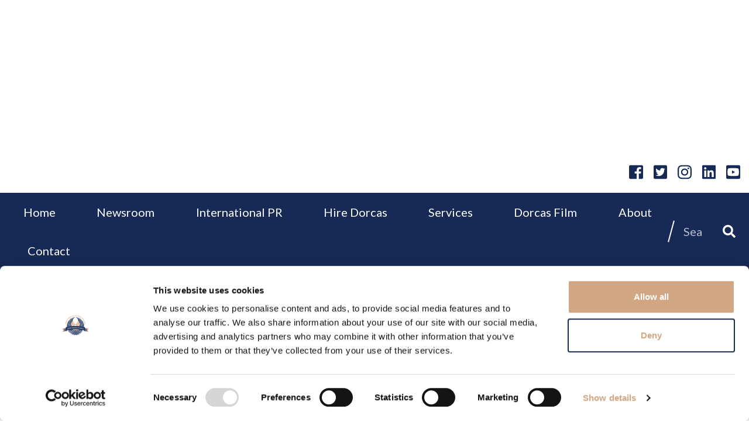

--- FILE ---
content_type: text/html; charset=UTF-8
request_url: https://www.dorcasmedia.com/5788-2/
body_size: 13666
content:
<!DOCTYPE html>
<html lang="en-GB">
    <head>
        <meta charset="UTF-8" />
        <meta name="viewport" content="width=device-width, initial-scale=1.0">
                    <script id="Cookiebot" src="https://consent.cookiebot.com/uc.js" data-cbid="a1ff675b-5909-42fe-8da3-13e7840944af" data-blockingmode="auto" type="text/javascript"></script>
<script>(function(html){html.className = html.className.replace(/\bno-js\b/,'js')})(document.documentElement);</script>
    <!-- Start of  Zendesk Widget script -->
    <script id="ze-snippet" src="https://static.zdassets.com/ekr/snippet.js?key=4dd3ef55-2376-45d3-8d05-cf20c6766d85"> </script>
    <!-- End of  Zendesk Widget script -->
<meta name='robots' content='index, follow, max-image-preview:large, max-snippet:-1, max-video-preview:-1' />
	<style>img:is([sizes="auto" i], [sizes^="auto," i]) { contain-intrinsic-size: 3000px 1500px }</style>
	
<!-- Google Tag Manager for WordPress by gtm4wp.com -->
<script data-cfasync="false" data-pagespeed-no-defer>
	var gtm4wp_datalayer_name = "dataLayer";
	var dataLayer = dataLayer || [];
</script>
<!-- End Google Tag Manager for WordPress by gtm4wp.com -->
	<!-- This site is optimized with the Yoast SEO plugin v24.8.1 - https://yoast.com/wordpress/plugins/seo/ -->
	<title>INTERNATIONAL POWERHOUSE VISION - FOR SOUTH WEST - Dorcas Media Ltd</title>
	<link rel="canonical" href="https://www.dorcasmedia.com/5788-2/" />
	<meta property="og:locale" content="en_GB" />
	<meta property="og:type" content="article" />
	<meta property="og:title" content="INTERNATIONAL POWERHOUSE VISION - FOR SOUTH WEST - Dorcas Media Ltd" />
	<meta property="og:description" content="      First panel debate: Chair Tom Cargill, BFPG,  Imogen Kirwan, Student from Exeter University, Romilly Greenhill, from the One Group, and Edward Hobart from the..." />
	<meta property="og:url" content="https://www.dorcasmedia.com/5788-2/" />
	<meta property="og:site_name" content="Dorcas Media Ltd" />
	<meta property="article:published_time" content="2018-05-10T23:00:00+00:00" />
	<meta property="article:modified_time" content="2019-09-02T12:39:26+00:00" />
	<meta property="og:image" content="https://www.dorcasmedia.com/app/uploads/2019/08/IMG_4699.jpg" />
	<meta property="og:image:width" content="1620" />
	<meta property="og:image:height" content="1080" />
	<meta property="og:image:type" content="image/jpeg" />
	<meta name="author" content="gsl" />
	<meta name="twitter:card" content="summary_large_image" />
	<meta name="twitter:label1" content="Written by" />
	<meta name="twitter:data1" content="gsl" />
	<meta name="twitter:label2" content="Est. reading time" />
	<meta name="twitter:data2" content="3 minutes" />
	<script type="application/ld+json" class="yoast-schema-graph">{"@context":"https://schema.org","@graph":[{"@type":"Article","@id":"https://www.dorcasmedia.com/5788-2/#article","isPartOf":{"@id":"https://www.dorcasmedia.com/5788-2/"},"author":{"name":"gsl","@id":"https://www.dorcasmedia.com/#/schema/person/b34bd761f55e2785367a4f45afba60a7"},"headline":"INTERNATIONAL POWERHOUSE VISION &#8211; FOR SOUTH WEST","datePublished":"2018-05-10T23:00:00+00:00","dateModified":"2019-09-02T12:39:26+00:00","mainEntityOfPage":{"@id":"https://www.dorcasmedia.com/5788-2/"},"wordCount":518,"publisher":{"@id":"https://www.dorcasmedia.com/#organization"},"image":{"@id":"https://www.dorcasmedia.com/5788-2/#primaryimage"},"thumbnailUrl":"https://www.dorcasmedia.com/app/uploads/2019/08/IMG_4699.jpg","articleSection":["News"],"inLanguage":"en-GB"},{"@type":"WebPage","@id":"https://www.dorcasmedia.com/5788-2/","url":"https://www.dorcasmedia.com/5788-2/","name":"INTERNATIONAL POWERHOUSE VISION - FOR SOUTH WEST - Dorcas Media Ltd","isPartOf":{"@id":"https://www.dorcasmedia.com/#website"},"primaryImageOfPage":{"@id":"https://www.dorcasmedia.com/5788-2/#primaryimage"},"image":{"@id":"https://www.dorcasmedia.com/5788-2/#primaryimage"},"thumbnailUrl":"https://www.dorcasmedia.com/app/uploads/2019/08/IMG_4699.jpg","datePublished":"2018-05-10T23:00:00+00:00","dateModified":"2019-09-02T12:39:26+00:00","breadcrumb":{"@id":"https://www.dorcasmedia.com/5788-2/#breadcrumb"},"inLanguage":"en-GB","potentialAction":[{"@type":"ReadAction","target":["https://www.dorcasmedia.com/5788-2/"]}]},{"@type":"ImageObject","inLanguage":"en-GB","@id":"https://www.dorcasmedia.com/5788-2/#primaryimage","url":"https://www.dorcasmedia.com/app/uploads/2019/08/IMG_4699.jpg","contentUrl":"https://www.dorcasmedia.com/app/uploads/2019/08/IMG_4699.jpg","width":1620,"height":1080},{"@type":"BreadcrumbList","@id":"https://www.dorcasmedia.com/5788-2/#breadcrumb","itemListElement":[{"@type":"ListItem","position":1,"name":"Home","item":"https://www.dorcasmedia.com/"},{"@type":"ListItem","position":2,"name":"Newsroom","item":"https://www.dorcasmedia.com/newsroom/"},{"@type":"ListItem","position":3,"name":"INTERNATIONAL POWERHOUSE VISION &#8211; FOR SOUTH WEST"}]},{"@type":"WebSite","@id":"https://www.dorcasmedia.com/#website","url":"https://www.dorcasmedia.com/","name":"Dorcas Media Ltd","description":"","publisher":{"@id":"https://www.dorcasmedia.com/#organization"},"potentialAction":[{"@type":"SearchAction","target":{"@type":"EntryPoint","urlTemplate":"https://www.dorcasmedia.com/?s={search_term_string}"},"query-input":{"@type":"PropertyValueSpecification","valueRequired":true,"valueName":"search_term_string"}}],"inLanguage":"en-GB"},{"@type":"Organization","@id":"https://www.dorcasmedia.com/#organization","name":"Dorcas Media Ltd","url":"https://www.dorcasmedia.com/","logo":{"@type":"ImageObject","inLanguage":"en-GB","@id":"https://www.dorcasmedia.com/#/schema/logo/image/","url":"https://www.dorcasmedia.com/app/uploads/2022/01/award-logo-web.png","contentUrl":"https://www.dorcasmedia.com/app/uploads/2022/01/award-logo-web.png","width":300,"height":236,"caption":"Dorcas Media Ltd"},"image":{"@id":"https://www.dorcasmedia.com/#/schema/logo/image/"}},{"@type":"Person","@id":"https://www.dorcasmedia.com/#/schema/person/b34bd761f55e2785367a4f45afba60a7","name":"gsl","image":{"@type":"ImageObject","inLanguage":"en-GB","@id":"https://www.dorcasmedia.com/#/schema/person/image/","url":"https://secure.gravatar.com/avatar/a6d03ad4f4083ac7912a4100fc920bda?s=96&d=blank&r=g","contentUrl":"https://secure.gravatar.com/avatar/a6d03ad4f4083ac7912a4100fc920bda?s=96&d=blank&r=g","caption":"gsl"},"url":"https://www.dorcasmedia.com/author/gsl/"}]}</script>
	<!-- / Yoast SEO plugin. -->


<link rel='dns-prefetch' href='//cdnjs.cloudflare.com' />
<link rel='dns-prefetch' href='//use.fontawesome.com' />
<link rel='stylesheet' id='wp-block-library-css' href='https://www.dorcasmedia.com/wp/wp-includes/css/dist/block-library/style.min.css' type='text/css' media='all' />
<style id='classic-theme-styles-inline-css' type='text/css'>
/*! This file is auto-generated */
.wp-block-button__link{color:#fff;background-color:#32373c;border-radius:9999px;box-shadow:none;text-decoration:none;padding:calc(.667em + 2px) calc(1.333em + 2px);font-size:1.125em}.wp-block-file__button{background:#32373c;color:#fff;text-decoration:none}
</style>
<style id='global-styles-inline-css' type='text/css'>
:root{--wp--preset--aspect-ratio--square: 1;--wp--preset--aspect-ratio--4-3: 4/3;--wp--preset--aspect-ratio--3-4: 3/4;--wp--preset--aspect-ratio--3-2: 3/2;--wp--preset--aspect-ratio--2-3: 2/3;--wp--preset--aspect-ratio--16-9: 16/9;--wp--preset--aspect-ratio--9-16: 9/16;--wp--preset--color--black: #000000;--wp--preset--color--cyan-bluish-gray: #abb8c3;--wp--preset--color--white: #ffffff;--wp--preset--color--pale-pink: #f78da7;--wp--preset--color--vivid-red: #cf2e2e;--wp--preset--color--luminous-vivid-orange: #ff6900;--wp--preset--color--luminous-vivid-amber: #fcb900;--wp--preset--color--light-green-cyan: #7bdcb5;--wp--preset--color--vivid-green-cyan: #00d084;--wp--preset--color--pale-cyan-blue: #8ed1fc;--wp--preset--color--vivid-cyan-blue: #0693e3;--wp--preset--color--vivid-purple: #9b51e0;--wp--preset--gradient--vivid-cyan-blue-to-vivid-purple: linear-gradient(135deg,rgba(6,147,227,1) 0%,rgb(155,81,224) 100%);--wp--preset--gradient--light-green-cyan-to-vivid-green-cyan: linear-gradient(135deg,rgb(122,220,180) 0%,rgb(0,208,130) 100%);--wp--preset--gradient--luminous-vivid-amber-to-luminous-vivid-orange: linear-gradient(135deg,rgba(252,185,0,1) 0%,rgba(255,105,0,1) 100%);--wp--preset--gradient--luminous-vivid-orange-to-vivid-red: linear-gradient(135deg,rgba(255,105,0,1) 0%,rgb(207,46,46) 100%);--wp--preset--gradient--very-light-gray-to-cyan-bluish-gray: linear-gradient(135deg,rgb(238,238,238) 0%,rgb(169,184,195) 100%);--wp--preset--gradient--cool-to-warm-spectrum: linear-gradient(135deg,rgb(74,234,220) 0%,rgb(151,120,209) 20%,rgb(207,42,186) 40%,rgb(238,44,130) 60%,rgb(251,105,98) 80%,rgb(254,248,76) 100%);--wp--preset--gradient--blush-light-purple: linear-gradient(135deg,rgb(255,206,236) 0%,rgb(152,150,240) 100%);--wp--preset--gradient--blush-bordeaux: linear-gradient(135deg,rgb(254,205,165) 0%,rgb(254,45,45) 50%,rgb(107,0,62) 100%);--wp--preset--gradient--luminous-dusk: linear-gradient(135deg,rgb(255,203,112) 0%,rgb(199,81,192) 50%,rgb(65,88,208) 100%);--wp--preset--gradient--pale-ocean: linear-gradient(135deg,rgb(255,245,203) 0%,rgb(182,227,212) 50%,rgb(51,167,181) 100%);--wp--preset--gradient--electric-grass: linear-gradient(135deg,rgb(202,248,128) 0%,rgb(113,206,126) 100%);--wp--preset--gradient--midnight: linear-gradient(135deg,rgb(2,3,129) 0%,rgb(40,116,252) 100%);--wp--preset--font-size--small: 13px;--wp--preset--font-size--medium: 20px;--wp--preset--font-size--large: 36px;--wp--preset--font-size--x-large: 42px;--wp--preset--spacing--20: 0.44rem;--wp--preset--spacing--30: 0.67rem;--wp--preset--spacing--40: 1rem;--wp--preset--spacing--50: 1.5rem;--wp--preset--spacing--60: 2.25rem;--wp--preset--spacing--70: 3.38rem;--wp--preset--spacing--80: 5.06rem;--wp--preset--shadow--natural: 6px 6px 9px rgba(0, 0, 0, 0.2);--wp--preset--shadow--deep: 12px 12px 50px rgba(0, 0, 0, 0.4);--wp--preset--shadow--sharp: 6px 6px 0px rgba(0, 0, 0, 0.2);--wp--preset--shadow--outlined: 6px 6px 0px -3px rgba(255, 255, 255, 1), 6px 6px rgba(0, 0, 0, 1);--wp--preset--shadow--crisp: 6px 6px 0px rgba(0, 0, 0, 1);}:where(.is-layout-flex){gap: 0.5em;}:where(.is-layout-grid){gap: 0.5em;}body .is-layout-flex{display: flex;}.is-layout-flex{flex-wrap: wrap;align-items: center;}.is-layout-flex > :is(*, div){margin: 0;}body .is-layout-grid{display: grid;}.is-layout-grid > :is(*, div){margin: 0;}:where(.wp-block-columns.is-layout-flex){gap: 2em;}:where(.wp-block-columns.is-layout-grid){gap: 2em;}:where(.wp-block-post-template.is-layout-flex){gap: 1.25em;}:where(.wp-block-post-template.is-layout-grid){gap: 1.25em;}.has-black-color{color: var(--wp--preset--color--black) !important;}.has-cyan-bluish-gray-color{color: var(--wp--preset--color--cyan-bluish-gray) !important;}.has-white-color{color: var(--wp--preset--color--white) !important;}.has-pale-pink-color{color: var(--wp--preset--color--pale-pink) !important;}.has-vivid-red-color{color: var(--wp--preset--color--vivid-red) !important;}.has-luminous-vivid-orange-color{color: var(--wp--preset--color--luminous-vivid-orange) !important;}.has-luminous-vivid-amber-color{color: var(--wp--preset--color--luminous-vivid-amber) !important;}.has-light-green-cyan-color{color: var(--wp--preset--color--light-green-cyan) !important;}.has-vivid-green-cyan-color{color: var(--wp--preset--color--vivid-green-cyan) !important;}.has-pale-cyan-blue-color{color: var(--wp--preset--color--pale-cyan-blue) !important;}.has-vivid-cyan-blue-color{color: var(--wp--preset--color--vivid-cyan-blue) !important;}.has-vivid-purple-color{color: var(--wp--preset--color--vivid-purple) !important;}.has-black-background-color{background-color: var(--wp--preset--color--black) !important;}.has-cyan-bluish-gray-background-color{background-color: var(--wp--preset--color--cyan-bluish-gray) !important;}.has-white-background-color{background-color: var(--wp--preset--color--white) !important;}.has-pale-pink-background-color{background-color: var(--wp--preset--color--pale-pink) !important;}.has-vivid-red-background-color{background-color: var(--wp--preset--color--vivid-red) !important;}.has-luminous-vivid-orange-background-color{background-color: var(--wp--preset--color--luminous-vivid-orange) !important;}.has-luminous-vivid-amber-background-color{background-color: var(--wp--preset--color--luminous-vivid-amber) !important;}.has-light-green-cyan-background-color{background-color: var(--wp--preset--color--light-green-cyan) !important;}.has-vivid-green-cyan-background-color{background-color: var(--wp--preset--color--vivid-green-cyan) !important;}.has-pale-cyan-blue-background-color{background-color: var(--wp--preset--color--pale-cyan-blue) !important;}.has-vivid-cyan-blue-background-color{background-color: var(--wp--preset--color--vivid-cyan-blue) !important;}.has-vivid-purple-background-color{background-color: var(--wp--preset--color--vivid-purple) !important;}.has-black-border-color{border-color: var(--wp--preset--color--black) !important;}.has-cyan-bluish-gray-border-color{border-color: var(--wp--preset--color--cyan-bluish-gray) !important;}.has-white-border-color{border-color: var(--wp--preset--color--white) !important;}.has-pale-pink-border-color{border-color: var(--wp--preset--color--pale-pink) !important;}.has-vivid-red-border-color{border-color: var(--wp--preset--color--vivid-red) !important;}.has-luminous-vivid-orange-border-color{border-color: var(--wp--preset--color--luminous-vivid-orange) !important;}.has-luminous-vivid-amber-border-color{border-color: var(--wp--preset--color--luminous-vivid-amber) !important;}.has-light-green-cyan-border-color{border-color: var(--wp--preset--color--light-green-cyan) !important;}.has-vivid-green-cyan-border-color{border-color: var(--wp--preset--color--vivid-green-cyan) !important;}.has-pale-cyan-blue-border-color{border-color: var(--wp--preset--color--pale-cyan-blue) !important;}.has-vivid-cyan-blue-border-color{border-color: var(--wp--preset--color--vivid-cyan-blue) !important;}.has-vivid-purple-border-color{border-color: var(--wp--preset--color--vivid-purple) !important;}.has-vivid-cyan-blue-to-vivid-purple-gradient-background{background: var(--wp--preset--gradient--vivid-cyan-blue-to-vivid-purple) !important;}.has-light-green-cyan-to-vivid-green-cyan-gradient-background{background: var(--wp--preset--gradient--light-green-cyan-to-vivid-green-cyan) !important;}.has-luminous-vivid-amber-to-luminous-vivid-orange-gradient-background{background: var(--wp--preset--gradient--luminous-vivid-amber-to-luminous-vivid-orange) !important;}.has-luminous-vivid-orange-to-vivid-red-gradient-background{background: var(--wp--preset--gradient--luminous-vivid-orange-to-vivid-red) !important;}.has-very-light-gray-to-cyan-bluish-gray-gradient-background{background: var(--wp--preset--gradient--very-light-gray-to-cyan-bluish-gray) !important;}.has-cool-to-warm-spectrum-gradient-background{background: var(--wp--preset--gradient--cool-to-warm-spectrum) !important;}.has-blush-light-purple-gradient-background{background: var(--wp--preset--gradient--blush-light-purple) !important;}.has-blush-bordeaux-gradient-background{background: var(--wp--preset--gradient--blush-bordeaux) !important;}.has-luminous-dusk-gradient-background{background: var(--wp--preset--gradient--luminous-dusk) !important;}.has-pale-ocean-gradient-background{background: var(--wp--preset--gradient--pale-ocean) !important;}.has-electric-grass-gradient-background{background: var(--wp--preset--gradient--electric-grass) !important;}.has-midnight-gradient-background{background: var(--wp--preset--gradient--midnight) !important;}.has-small-font-size{font-size: var(--wp--preset--font-size--small) !important;}.has-medium-font-size{font-size: var(--wp--preset--font-size--medium) !important;}.has-large-font-size{font-size: var(--wp--preset--font-size--large) !important;}.has-x-large-font-size{font-size: var(--wp--preset--font-size--x-large) !important;}
:where(.wp-block-post-template.is-layout-flex){gap: 1.25em;}:where(.wp-block-post-template.is-layout-grid){gap: 1.25em;}
:where(.wp-block-columns.is-layout-flex){gap: 2em;}:where(.wp-block-columns.is-layout-grid){gap: 2em;}
:root :where(.wp-block-pullquote){font-size: 1.5em;line-height: 1.6;}
</style>
<link rel='stylesheet' id='contact-form-7-css' href='https://www.dorcasmedia.com/app/plugins/contact-form-7/includes/css/styles.css' type='text/css' media='all' />
<link rel='stylesheet' id='ctf_styles-css' href='https://www.dorcasmedia.com/app/plugins/custom-twitter-feeds-pro/css/ctf-styles.min.css' type='text/css' media='all' />
<link rel='stylesheet' id='child-style-css' href='https://www.dorcasmedia.com/app/themes/gsl-child/style.css' type='text/css' media='all' />
<link rel='stylesheet' id='child-main-css' href='https://www.dorcasmedia.com/app/themes/gsl-child/assets/dist/child-main.css' type='text/css' media='all' />
<link rel='stylesheet' id='owl-carousel-css-css' href='https://cdnjs.cloudflare.com/ajax/libs/OwlCarousel2/2.3.4/assets/owl.carousel.min.css' type='text/css' media='all' />
<link rel='stylesheet' id='dflip-style-css' href='https://www.dorcasmedia.com/app/plugins/3d-flipbook-dflip-lite/assets/css/dflip.min.css' type='text/css' media='all' />
<link rel='stylesheet' id='elementor-frontend-css' href='https://www.dorcasmedia.com/app/plugins/elementor/assets/css/frontend.min.css' type='text/css' media='all' />
<link rel='stylesheet' id='widget-heading-css' href='https://www.dorcasmedia.com/app/plugins/elementor/assets/css/widget-heading.min.css' type='text/css' media='all' />
<link rel='stylesheet' id='e-popup-css' href='https://www.dorcasmedia.com/app/plugins/elementor-pro/assets/css/conditionals/popup.min.css' type='text/css' media='all' />
<link rel='stylesheet' id='elementor-icons-css' href='https://www.dorcasmedia.com/app/plugins/elementor/assets/lib/eicons/css/elementor-icons.min.css' type='text/css' media='all' />
<link rel='stylesheet' id='elementor-post-10606-css' href='https://www.dorcasmedia.com/app/uploads/elementor/css/post-10606.css' type='text/css' media='all' />
<link rel='stylesheet' id='font-awesome-5-all-css' href='https://www.dorcasmedia.com/app/plugins/elementor/assets/lib/font-awesome/css/all.min.css' type='text/css' media='all' />
<link rel='stylesheet' id='font-awesome-4-shim-css' href='https://www.dorcasmedia.com/app/plugins/elementor/assets/lib/font-awesome/css/v4-shims.min.css' type='text/css' media='all' />
<link rel='stylesheet' id='elementor-post-11584-css' href='https://www.dorcasmedia.com/app/uploads/elementor/css/post-11584.css' type='text/css' media='all' />
<style id='akismet-widget-style-inline-css' type='text/css'>

			.a-stats {
				--akismet-color-mid-green: #357b49;
				--akismet-color-white: #fff;
				--akismet-color-light-grey: #f6f7f7;

				max-width: 350px;
				width: auto;
			}

			.a-stats * {
				all: unset;
				box-sizing: border-box;
			}

			.a-stats strong {
				font-weight: 600;
			}

			.a-stats a.a-stats__link,
			.a-stats a.a-stats__link:visited,
			.a-stats a.a-stats__link:active {
				background: var(--akismet-color-mid-green);
				border: none;
				box-shadow: none;
				border-radius: 8px;
				color: var(--akismet-color-white);
				cursor: pointer;
				display: block;
				font-family: -apple-system, BlinkMacSystemFont, 'Segoe UI', 'Roboto', 'Oxygen-Sans', 'Ubuntu', 'Cantarell', 'Helvetica Neue', sans-serif;
				font-weight: 500;
				padding: 12px;
				text-align: center;
				text-decoration: none;
				transition: all 0.2s ease;
			}

			/* Extra specificity to deal with TwentyTwentyOne focus style */
			.widget .a-stats a.a-stats__link:focus {
				background: var(--akismet-color-mid-green);
				color: var(--akismet-color-white);
				text-decoration: none;
			}

			.a-stats a.a-stats__link:hover {
				filter: brightness(110%);
				box-shadow: 0 4px 12px rgba(0, 0, 0, 0.06), 0 0 2px rgba(0, 0, 0, 0.16);
			}

			.a-stats .count {
				color: var(--akismet-color-white);
				display: block;
				font-size: 1.5em;
				line-height: 1.4;
				padding: 0 13px;
				white-space: nowrap;
			}
		
</style>
<link rel='stylesheet' id='elementor-gf-local-roboto-css' href='https://www.dorcasmedia.com/app/uploads/elementor/google-fonts/css/roboto.css' type='text/css' media='all' />
<link rel='stylesheet' id='elementor-gf-local-robotoslab-css' href='https://www.dorcasmedia.com/app/uploads/elementor/google-fonts/css/robotoslab.css' type='text/css' media='all' />
<script type="text/javascript" src="https://www.dorcasmedia.com/wp/wp-includes/js/jquery/jquery.min.js" id="jquery-core-js"></script>
<script type="text/javascript" src="https://www.dorcasmedia.com/wp/wp-includes/js/jquery/jquery-migrate.min.js" id="jquery-migrate-js"></script>
<script type="text/javascript" src="https://www.dorcasmedia.com/app/plugins/elementor/assets/lib/font-awesome/js/v4-shims.min.js" id="font-awesome-4-shim-js"></script>

<!-- Google Tag Manager for WordPress by gtm4wp.com -->
<!-- GTM Container placement set to automatic -->
<script data-cfasync="false" data-pagespeed-no-defer type="text/javascript">
	var dataLayer_content = {"pagePostType":"post","pagePostType2":"single-post","pageCategory":["news"],"pagePostAuthor":"gsl"};
	dataLayer.push( dataLayer_content );
</script>
<script data-cfasync="false">
(function(w,d,s,l,i){w[l]=w[l]||[];w[l].push({'gtm.start':
new Date().getTime(),event:'gtm.js'});var f=d.getElementsByTagName(s)[0],
j=d.createElement(s),dl=l!='dataLayer'?'&l='+l:'';j.async=true;j.src=
'//www.googletagmanager.com/gtm.js?id='+i+dl;f.parentNode.insertBefore(j,f);
})(window,document,'script','dataLayer','GTM-K8NB8B7H');
</script>
<!-- End Google Tag Manager for WordPress by gtm4wp.com -->		<script>
			document.documentElement.className = document.documentElement.className.replace('no-js', 'js');
		</script>
				<style>
			.no-js img.lazyload {
				display: none;
			}

			figure.wp-block-image img.lazyloading {
				min-width: 150px;
			}

						.lazyload, .lazyloading {
				opacity: 0;
			}

			.lazyloaded {
				opacity: 1;
				transition: opacity 400ms;
				transition-delay: 0ms;
			}

					</style>
		<meta name="generator" content="Elementor 3.28.3; features: additional_custom_breakpoints, e_local_google_fonts; settings: css_print_method-external, google_font-enabled, font_display-auto">
			<style>
				.e-con.e-parent:nth-of-type(n+4):not(.e-lazyloaded):not(.e-no-lazyload),
				.e-con.e-parent:nth-of-type(n+4):not(.e-lazyloaded):not(.e-no-lazyload) * {
					background-image: none !important;
				}
				@media screen and (max-height: 1024px) {
					.e-con.e-parent:nth-of-type(n+3):not(.e-lazyloaded):not(.e-no-lazyload),
					.e-con.e-parent:nth-of-type(n+3):not(.e-lazyloaded):not(.e-no-lazyload) * {
						background-image: none !important;
					}
				}
				@media screen and (max-height: 640px) {
					.e-con.e-parent:nth-of-type(n+2):not(.e-lazyloaded):not(.e-no-lazyload),
					.e-con.e-parent:nth-of-type(n+2):not(.e-lazyloaded):not(.e-no-lazyload) * {
						background-image: none !important;
					}
				}
			</style>
			                <style>
            .container_wrap .container {
                max-width: 1530px;
                margin: 0 auto;
                padding: 0 15px;
            }
            @supports( display: grid ) {
                .container_wrap {
                    grid: auto / 1fr minmax(0px, 1530px) 1fr;
                }
                .container_wrap .container {
                    margin: 0;
                    padding: 0;
                }
            }
        </style>
    </head>

    <body class="post-template-default single single-post postid-9491 single-format-standard wp-custom-logo class-name elementor-default elementor-kit-10606">
        
<!-- GTM Container placement set to automatic -->
<!-- Google Tag Manager (noscript) -->
				<noscript><iframe src="https://www.googletagmanager.com/ns.html?id=GTM-K8NB8B7H" height="0" width="0" style="display:none;visibility:hidden" aria-hidden="true"></iframe></noscript>
<!-- End Google Tag Manager (noscript) -->                
                
        <header class="site-header stack-left" >
    
        
    <div class="upper container_wrap">
        <div class="container">
            
           
        
                    
             
  
        
           
        
        </div>
    </div>
    
    <div class="main container_wrap">
        <div class="container">
        
                
                <div class="site-logo">
            <a href="https://www.dorcasmedia.com/" class="custom-logo-link" rel="home"><img width="300" height="236" data-src="https://www.dorcasmedia.com/app/uploads/2022/01/award-logo-web.png" class="custom-logo lazyload" alt="Dorcas Media Ltd" decoding="async" src="[data-uri]" style="--smush-placeholder-width: 300px; --smush-placeholder-aspect-ratio: 300/236;" /></a>        </div>
      
    	
    	        
            
<div class="socials">   
    
            <a class="s-link" href="https://www.facebook.com/storytellingthruPR/" target="_blank" ><i class="fab fa-facebook-square"></i></a>
            <a class="s-link" href="https://www.twitter.com/kevinkelway1" target="_blank" ><i class="fab fa-twitter-square"></i></a>
            <a class="s-link" href="https://www.instagram.com/kevinkelway" target="_blank" ><i class="fab fa-instagram"></i></a>
            <a class="s-link" href="https://www.linkedin.com/in/kevinkelway/" target="_blank" ><i class="fab fa-linkedin"></i></a>
            <a class="s-link" href="https://www.instagram.com/kevinkelway/?hl=en" target="_blank" ><i class="fab fa-youtube-square"></i></a>
        
</div>        
        </div>
    </div>
        
    <div class="lower container_wrap">
        <div class="container">
            
                
        	<div class="main-nav_wrap">
		<nav class="main-nav"><ul id="menu-main-navigation" class="menu"><li id="menu-item-20" class="menu-item menu-item-type-post_type menu-item-object-page menu-item-home menu-item-20"><a href="https://www.dorcasmedia.com/">Home</a></li>
<li id="menu-item-6718" class="menu-item menu-item-type-post_type menu-item-object-page current_page_parent menu-item-6718"><a href="https://www.dorcasmedia.com/newsroom/">Newsroom</a></li>
<li id="menu-item-11450" class="menu-item menu-item-type-post_type menu-item-object-page menu-item-has-children menu-item-11450"><a href="https://www.dorcasmedia.com/international-pr/">International PR</a>
<ul class="sub-menu">
	<li id="menu-item-11451" class="menu-item menu-item-type-post_type menu-item-object-page menu-item-11451"><a href="https://www.dorcasmedia.com/international-pr/international-business/">International Business</a></li>
</ul>
</li>
<li id="menu-item-12471" class="menu-item menu-item-type-post_type menu-item-object-page menu-item-12471"><a href="https://www.dorcasmedia.com/hire-dorcas-to-write-your-award/">Hire Dorcas</a></li>
<li id="menu-item-19" class="menu-item menu-item-type-post_type menu-item-object-page menu-item-19"><a href="https://www.dorcasmedia.com/services/">Services</a></li>
<li id="menu-item-12163" class="menu-item menu-item-type-post_type menu-item-object-page menu-item-12163"><a href="https://www.dorcasmedia.com/dorcas-film/">Dorcas Film</a></li>
<li id="menu-item-18" class="menu-item menu-item-type-post_type menu-item-object-page menu-item-has-children menu-item-18"><a href="https://www.dorcasmedia.com/about/">About</a>
<ul class="sub-menu">
	<li id="menu-item-11808" class="menu-item menu-item-type-post_type menu-item-object-page menu-item-11808"><a href="https://www.dorcasmedia.com/cookie-policy/">Cookie Policy</a></li>
</ul>
</li>
<li id="menu-item-17" class="menu-item menu-item-type-post_type menu-item-object-page menu-item-17"><a href="https://www.dorcasmedia.com/contact/">Contact</a></li>
</ul></nav>	
		<div id="navicon" >
    <span></span>
    <span></span>
    <span></span>
    <span></span>
</div>	</div>
 
        
        
    <div class="search-wrap">
        <form role="search" method="get" class="search-form" action="https://www.dorcasmedia.com/">
    <label>
        <span class="screen-reader-text">Search for:</span>
        <input type="search" class="search-field" placeholder="Search" value="" name="s" title="Search for:" />
    </label>
    <button type="submit" class="search-submit"><i class="fas fa-search"></i></button>
</form>    </div>

        
        </div>
    </div>
    
        
</header>        
        <div class="body_container">            
        <nav class="mobile-nav"><ul id="menu-main-navigation-1" class="menu"><li class="menu-item menu-item-type-post_type menu-item-object-page menu-item-home menu-item-20"><a href="https://www.dorcasmedia.com/">Home</a><span class="menu-arrow"><i class="fas fa-chevron-right"></i></span></li>
<li class="menu-item menu-item-type-post_type menu-item-object-page current_page_parent menu-item-6718"><a href="https://www.dorcasmedia.com/newsroom/">Newsroom</a><span class="menu-arrow"><i class="fas fa-chevron-right"></i></span></li>
<li class="menu-item menu-item-type-post_type menu-item-object-page menu-item-has-children menu-item-11450"><a href="https://www.dorcasmedia.com/international-pr/">International PR</a><span class="menu-arrow"><i class="fas fa-chevron-right"></i></span>
<ul class="sub-menu">
	<li class="menu-item menu-item-type-post_type menu-item-object-page menu-item-11451"><a href="https://www.dorcasmedia.com/international-pr/international-business/">International Business</a><span class="menu-arrow"><i class="fas fa-chevron-right"></i></span></li>
</ul>
</li>
<li class="menu-item menu-item-type-post_type menu-item-object-page menu-item-12471"><a href="https://www.dorcasmedia.com/hire-dorcas-to-write-your-award/">Hire Dorcas</a><span class="menu-arrow"><i class="fas fa-chevron-right"></i></span></li>
<li class="menu-item menu-item-type-post_type menu-item-object-page menu-item-19"><a href="https://www.dorcasmedia.com/services/">Services</a><span class="menu-arrow"><i class="fas fa-chevron-right"></i></span></li>
<li class="menu-item menu-item-type-post_type menu-item-object-page menu-item-12163"><a href="https://www.dorcasmedia.com/dorcas-film/">Dorcas Film</a><span class="menu-arrow"><i class="fas fa-chevron-right"></i></span></li>
<li class="menu-item menu-item-type-post_type menu-item-object-page menu-item-has-children menu-item-18"><a href="https://www.dorcasmedia.com/about/">About</a><span class="menu-arrow"><i class="fas fa-chevron-right"></i></span>
<ul class="sub-menu">
	<li class="menu-item menu-item-type-post_type menu-item-object-page menu-item-11808"><a href="https://www.dorcasmedia.com/cookie-policy/">Cookie Policy</a><span class="menu-arrow"><i class="fas fa-chevron-right"></i></span></li>
</ul>
</li>
<li class="menu-item menu-item-type-post_type menu-item-object-page menu-item-17"><a href="https://www.dorcasmedia.com/contact/">Contact</a><span class="menu-arrow"><i class="fas fa-chevron-right"></i></span></li>
</ul></nav>
    <main class="page-content container_wrap">
        <div class="container">

            <div class="post-wrap">
        
                                    
                    <div class="blog-grid">

                    <article id="post-9491" class="post-9491 post type-post status-publish format-standard has-post-thumbnail hentry category-news">

        <div class="featured-img">
        <img width="1620" height="1080" data-src="https://www.dorcasmedia.com/app/uploads/2019/08/IMG_4699.jpg" class="attachment-post-thumbnail size-post-thumbnail wp-post-image lazyload" alt="" decoding="async" data-srcset="https://www.dorcasmedia.com/app/uploads/2019/08/IMG_4699.jpg 1620w, https://www.dorcasmedia.com/app/uploads/2019/08/IMG_4699-300x200.jpg 300w, https://www.dorcasmedia.com/app/uploads/2019/08/IMG_4699-768x512.jpg 768w, https://www.dorcasmedia.com/app/uploads/2019/08/IMG_4699-1024x683.jpg 1024w" data-sizes="(max-width: 1620px) 100vw, 1620px" src="[data-uri]" style="--smush-placeholder-width: 1620px; --smush-placeholder-aspect-ratio: 1620/1080;" />    </div>
    
    <div class="post-meta">
        <span class="date">11th May 2018</span>

                <span class="cats"><a href="https://www.dorcasmedia.com/category/news/" rel="category tag">News</a></span>
        
            </div> 

    <h1>INTERNATIONAL POWERHOUSE VISION &#8211; FOR SOUTH WEST</h1>
    <p><img fetchpriority="high" decoding="async" class="alignnone size-medium wp-image-5789" src="https://dorcas.gslmedia.co.uk/app/uploads/2019/08/IMG_4699-300x200.jpg" alt="" width="300" height="200" />     <img decoding="async" class="alignnone size-medium wp-image-5791 lazyload" data-src="https://dorcas.gslmedia.co.uk/app/uploads/2019/08/graduatejobs.solent.ac_-300x150.png" alt="" width="300" height="150" src="[data-uri]" style="--smush-placeholder-width: 300px; --smush-placeholder-aspect-ratio: 300/150;" /></p>
<p><strong>First panel debate: Chair Tom Cargill, BFPG,  Imogen Kirwan, Student from Exeter University, Romilly Greenhill, from the One Group, and Edward Hobart from the Foreign and Commonwealth Office.</strong></p>
<p>OVER 30 delegates attended an international summit in Exeter and organised by the British Foreign Policy Group (BFPG), and Exeter University &#8211; looking at an international vision for the South West region post-Brexit.</p>
<p>Two panel discussions were chaired by Tom Cargill and Myles Wickstead CBE, and part of a series of debates being held by the (BFPG) across the country, and aiming to generate a greater public discussion about the UK’s international position and choices, said Mr Cargill.</p>
<p>Mr Cargill, said: &#8220;The (BFPG) is a think-tank that provides accessible and objective information on the UK’s foreign policy choices. We look at the complex issues of trade, diplomacy, and security interests, and building important links with the public, policy makers, business leaders, media, and stakeholders, on how our communities and regions across the country can make the most out of our considerable assets &#8211; in supporting local prosperity, and security interests.&#8221;</p>
<p>&nbsp;</p>
<p><img decoding="async" class="size-medium wp-image-5790 alignright lazyload" data-src="https://dorcas.gslmedia.co.uk/app/uploads/2019/08/IMG_4705-300x200.jpg" alt="" width="300" height="200" src="[data-uri]" style="--smush-placeholder-width: 300px; --smush-placeholder-aspect-ratio: 300/200;" />         <img decoding="async" class="alignnone size-medium wp-image-5792 lazyload" data-src="https://dorcas.gslmedia.co.uk/app/uploads/2019/08/Exeter-University-Logo-300x123.png" alt="" width="300" height="123" src="[data-uri]" style="--smush-placeholder-width: 300px; --smush-placeholder-aspect-ratio: 300/123;" /></p>
<p style="font-weight: 400;"><b><strong>Second panel debate: Chair Myles Wickstead CBE, </strong></b><b><strong>Sir Hugo Swire, MP for East Devon, </strong></b><b><strong>Linda Middleton- Jones, Director, Devon Chamber of Commerce, </strong></b><b><strong>Alistair Handyside, SW Tourism Alliance, and </strong></b><b><strong>Victoria Hatfield, Exeter City Council.</strong></b></p>
<p>The conference was opened by Sir Steve Smith, Vice Chancellor of Exeter University and panelists included; Sir Hugo Swire MP for East Devon, Edward Hobart, The Foreign &amp; Commonwealth Office, Linda Middleton-Jones of the Devon Chamber, Romilly Greenhill, The One Campaign, Alistair Handyside, SW Tourism, Victoria Hatfield, Exeter City Council, and Imy Kirwan (BFPG Student Ambassador at Exeter University.</p>
<p>&nbsp;</p>
<p><img decoding="async" class="size-medium wp-image-4802 alignnone lazyload" data-src="https://dorcas.gslmedia.co.uk/app/uploads/2019/08/MiddletonJones-19-740x560-300x227.jpg" alt="" width="300" height="227" src="[data-uri]" style="--smush-placeholder-width: 300px; --smush-placeholder-aspect-ratio: 300/227;" />                <img decoding="async" class="alignnone size-medium wp-image-5033 lazyload" data-src="https://dorcas.gslmedia.co.uk/app/uploads/2019/08/images-2-300x99.png" alt="" width="300" height="99" src="[data-uri]" style="--smush-placeholder-width: 300px; --smush-placeholder-aspect-ratio: 300/99;" /></p>
<p>&nbsp;</p>
<p><strong>Linda Middleton-Jones, director at the Devon Chamber of Commerce, and International Trade Matters, said:</strong> “There appears to be very little drive or ambition to approach overseas markets. Local companies seem to react to overseas enquiries rather than taking the choice to plan for export.”</p>
<p>“A significant amount of businesses have no conception of the requirements of customs and documentation, and the confusion caused over negotiations on Brexit has given many firms an excuse to delay future planning for growth,” she said.</p>
<p>“There is no urgency to replace or underpin European relationships, and the SW is dominated by SME&#8217;s who do not see the relevance of an international agenda, and there is no coordinated campaign across delivery agents &#8211; to engage and support them.&#8221;</p>
<p>“We are dominated by the London powerhouse and achieving &#8216;outputs’ set outside of our region,” said Ms Middleton-Jones.</p>
<p>&nbsp;</p>
<p>Local outputs and targets should be set that    <img decoding="async" class="size-medium wp-image-5419 alignleft lazyload" data-src="https://dorcas.gslmedia.co.uk/app/uploads/2019/08/International-Trade-Matters-Logo-RGB_Social-RND-300x300.jpg" alt="" width="300" height="300" src="[data-uri]" style="--smush-placeholder-width: 300px; --smush-placeholder-aspect-ratio: 300/300;" /> are relevant and aspirational for a &#8216;South West powerhouse&#8217;, and in partnership between the DIT, Chambers of Commerce, Institute of Export, and those organisations and businesses pushing the international agenda, she said.</p>
<p>The debates also discussed how the South West’s transport and airport links can be improved, the role of the Local Enterprise Partnerships in the region, lobbying local MPs in parliament, but also creating a bigger regional voice for SW tourism and a West Country &#8216;Green Agenda&#8217; selling its rural and fishing communities.</p>
<p>&nbsp;</p>

</article>


                    </div>
            
                
            </div>
            
            
<aside class="sidebar" role="complementary">
	<div id="search-2" class="widget widget_search"><form role="search" method="get" class="search-form" action="https://www.dorcasmedia.com/">
    <label>
        <span class="screen-reader-text">Search for:</span>
        <input type="search" class="search-field" placeholder="Search" value="" name="s" title="Search for:" />
    </label>
    <button type="submit" class="search-submit"><i class="fas fa-search"></i></button>
</form></div>
		<div id="recent-posts-2" class="widget widget_recent_entries">
		<h3 class="widget-title">Recent Posts</h3>
		<ul>
											<li>
					<a href="https://www.dorcasmedia.com/dorcas-highlights-2025/">DORCAS HIGHLIGHTS 2025</a>
									</li>
											<li>
					<a href="https://www.dorcasmedia.com/proud-to-support-our-uk-armed-forces/">PROUD TO SUPPORT OUR UK ARMED FORCES</a>
									</li>
											<li>
					<a href="https://www.dorcasmedia.com/merry-christmas-happy-new-year-from-dorcas-media-4/">MERRY CHRISTMAS &amp; HAPPY NEW YEAR FROM DORCAS MEDIA</a>
									</li>
											<li>
					<a href="https://www.dorcasmedia.com/global-spotlight-on-dorcas/">GLOBAL SPOTLIGHT ON DORCAS</a>
									</li>
											<li>
					<a href="https://www.dorcasmedia.com/a-campaigners-story-take-me-back-to-tinside-lido/">A CAMPAIGNER’S STORY &#8211; TAKE ME BACK TO TINSIDE LIDO </a>
									</li>
					</ul>

		</div><div id="categories-2" class="widget widget_categories"><h3 class="widget-title">Categories</h3><form action="https://www.dorcasmedia.com" method="get"><label class="screen-reader-text" for="cat">Categories</label><select  name='cat' id='cat' class='postform'>
	<option value='-1'>Select Category</option>
	<option class="level-0" value="6">Clients</option>
	<option class="level-0" value="8">Film Dorcas</option>
	<option class="level-0" value="3">News</option>
	<option class="level-0" value="1">Uncategorised</option>
	<option class="level-0" value="4">Uncategorized</option>
</select>
</form><script type="text/javascript">
/* <![CDATA[ */

(function() {
	var dropdown = document.getElementById( "cat" );
	function onCatChange() {
		if ( dropdown.options[ dropdown.selectedIndex ].value > 0 ) {
			dropdown.parentNode.submit();
		}
	}
	dropdown.onchange = onCatChange;
})();

/* ]]> */
</script>
</div><div id="archives-2" class="widget widget_archive"><h3 class="widget-title">Archives</h3>		<label class="screen-reader-text" for="archives-dropdown-2">Archives</label>
		<select id="archives-dropdown-2" name="archive-dropdown">
			
			<option value="">Select Month</option>
				<option value='https://www.dorcasmedia.com/2025/12/'> December 2025 &nbsp;(2)</option>
	<option value='https://www.dorcasmedia.com/2025/11/'> November 2025 &nbsp;(2)</option>
	<option value='https://www.dorcasmedia.com/2025/08/'> August 2025 &nbsp;(4)</option>
	<option value='https://www.dorcasmedia.com/2025/07/'> July 2025 &nbsp;(2)</option>
	<option value='https://www.dorcasmedia.com/2025/06/'> June 2025 &nbsp;(3)</option>
	<option value='https://www.dorcasmedia.com/2025/04/'> April 2025 &nbsp;(3)</option>
	<option value='https://www.dorcasmedia.com/2025/03/'> March 2025 &nbsp;(2)</option>
	<option value='https://www.dorcasmedia.com/2025/02/'> February 2025 &nbsp;(1)</option>
	<option value='https://www.dorcasmedia.com/2025/01/'> January 2025 &nbsp;(3)</option>
	<option value='https://www.dorcasmedia.com/2024/12/'> December 2024 &nbsp;(4)</option>
	<option value='https://www.dorcasmedia.com/2024/11/'> November 2024 &nbsp;(3)</option>
	<option value='https://www.dorcasmedia.com/2024/10/'> October 2024 &nbsp;(3)</option>
	<option value='https://www.dorcasmedia.com/2024/08/'> August 2024 &nbsp;(1)</option>
	<option value='https://www.dorcasmedia.com/2024/07/'> July 2024 &nbsp;(3)</option>
	<option value='https://www.dorcasmedia.com/2024/06/'> June 2024 &nbsp;(2)</option>
	<option value='https://www.dorcasmedia.com/2024/05/'> May 2024 &nbsp;(1)</option>
	<option value='https://www.dorcasmedia.com/2024/03/'> March 2024 &nbsp;(2)</option>
	<option value='https://www.dorcasmedia.com/2024/01/'> January 2024 &nbsp;(1)</option>
	<option value='https://www.dorcasmedia.com/2023/12/'> December 2023 &nbsp;(3)</option>
	<option value='https://www.dorcasmedia.com/2023/11/'> November 2023 &nbsp;(2)</option>
	<option value='https://www.dorcasmedia.com/2023/10/'> October 2023 &nbsp;(2)</option>
	<option value='https://www.dorcasmedia.com/2023/09/'> September 2023 &nbsp;(4)</option>
	<option value='https://www.dorcasmedia.com/2023/08/'> August 2023 &nbsp;(1)</option>
	<option value='https://www.dorcasmedia.com/2023/07/'> July 2023 &nbsp;(1)</option>
	<option value='https://www.dorcasmedia.com/2023/06/'> June 2023 &nbsp;(2)</option>
	<option value='https://www.dorcasmedia.com/2023/05/'> May 2023 &nbsp;(4)</option>
	<option value='https://www.dorcasmedia.com/2023/04/'> April 2023 &nbsp;(3)</option>
	<option value='https://www.dorcasmedia.com/2023/03/'> March 2023 &nbsp;(2)</option>
	<option value='https://www.dorcasmedia.com/2023/02/'> February 2023 &nbsp;(1)</option>
	<option value='https://www.dorcasmedia.com/2023/01/'> January 2023 &nbsp;(4)</option>
	<option value='https://www.dorcasmedia.com/2022/12/'> December 2022 &nbsp;(3)</option>
	<option value='https://www.dorcasmedia.com/2022/11/'> November 2022 &nbsp;(5)</option>
	<option value='https://www.dorcasmedia.com/2022/10/'> October 2022 &nbsp;(2)</option>
	<option value='https://www.dorcasmedia.com/2022/08/'> August 2022 &nbsp;(3)</option>
	<option value='https://www.dorcasmedia.com/2022/07/'> July 2022 &nbsp;(3)</option>
	<option value='https://www.dorcasmedia.com/2022/06/'> June 2022 &nbsp;(5)</option>
	<option value='https://www.dorcasmedia.com/2022/05/'> May 2022 &nbsp;(3)</option>
	<option value='https://www.dorcasmedia.com/2022/04/'> April 2022 &nbsp;(4)</option>
	<option value='https://www.dorcasmedia.com/2022/03/'> March 2022 &nbsp;(3)</option>
	<option value='https://www.dorcasmedia.com/2022/02/'> February 2022 &nbsp;(2)</option>
	<option value='https://www.dorcasmedia.com/2022/01/'> January 2022 &nbsp;(3)</option>
	<option value='https://www.dorcasmedia.com/2021/12/'> December 2021 &nbsp;(3)</option>
	<option value='https://www.dorcasmedia.com/2021/11/'> November 2021 &nbsp;(3)</option>
	<option value='https://www.dorcasmedia.com/2021/10/'> October 2021 &nbsp;(5)</option>
	<option value='https://www.dorcasmedia.com/2021/09/'> September 2021 &nbsp;(2)</option>
	<option value='https://www.dorcasmedia.com/2021/08/'> August 2021 &nbsp;(1)</option>
	<option value='https://www.dorcasmedia.com/2021/07/'> July 2021 &nbsp;(3)</option>
	<option value='https://www.dorcasmedia.com/2021/06/'> June 2021 &nbsp;(1)</option>
	<option value='https://www.dorcasmedia.com/2021/05/'> May 2021 &nbsp;(3)</option>
	<option value='https://www.dorcasmedia.com/2021/04/'> April 2021 &nbsp;(2)</option>
	<option value='https://www.dorcasmedia.com/2021/03/'> March 2021 &nbsp;(4)</option>
	<option value='https://www.dorcasmedia.com/2021/02/'> February 2021 &nbsp;(3)</option>
	<option value='https://www.dorcasmedia.com/2021/01/'> January 2021 &nbsp;(4)</option>
	<option value='https://www.dorcasmedia.com/2020/12/'> December 2020 &nbsp;(17)</option>
	<option value='https://www.dorcasmedia.com/2020/11/'> November 2020 &nbsp;(2)</option>
	<option value='https://www.dorcasmedia.com/2020/10/'> October 2020 &nbsp;(7)</option>
	<option value='https://www.dorcasmedia.com/2020/09/'> September 2020 &nbsp;(1)</option>
	<option value='https://www.dorcasmedia.com/2020/08/'> August 2020 &nbsp;(2)</option>
	<option value='https://www.dorcasmedia.com/2020/07/'> July 2020 &nbsp;(3)</option>
	<option value='https://www.dorcasmedia.com/2020/06/'> June 2020 &nbsp;(9)</option>
	<option value='https://www.dorcasmedia.com/2020/05/'> May 2020 &nbsp;(3)</option>
	<option value='https://www.dorcasmedia.com/2020/04/'> April 2020 &nbsp;(3)</option>
	<option value='https://www.dorcasmedia.com/2020/03/'> March 2020 &nbsp;(2)</option>
	<option value='https://www.dorcasmedia.com/2020/02/'> February 2020 &nbsp;(3)</option>
	<option value='https://www.dorcasmedia.com/2020/01/'> January 2020 &nbsp;(4)</option>
	<option value='https://www.dorcasmedia.com/2019/12/'> December 2019 &nbsp;(4)</option>
	<option value='https://www.dorcasmedia.com/2019/11/'> November 2019 &nbsp;(3)</option>
	<option value='https://www.dorcasmedia.com/2019/10/'> October 2019 &nbsp;(5)</option>
	<option value='https://www.dorcasmedia.com/2019/09/'> September 2019 &nbsp;(2)</option>
	<option value='https://www.dorcasmedia.com/2019/08/'> August 2019 &nbsp;(4)</option>
	<option value='https://www.dorcasmedia.com/2019/07/'> July 2019 &nbsp;(3)</option>
	<option value='https://www.dorcasmedia.com/2019/06/'> June 2019 &nbsp;(9)</option>
	<option value='https://www.dorcasmedia.com/2019/05/'> May 2019 &nbsp;(3)</option>
	<option value='https://www.dorcasmedia.com/2019/04/'> April 2019 &nbsp;(4)</option>
	<option value='https://www.dorcasmedia.com/2019/03/'> March 2019 &nbsp;(4)</option>
	<option value='https://www.dorcasmedia.com/2019/02/'> February 2019 &nbsp;(3)</option>
	<option value='https://www.dorcasmedia.com/2019/01/'> January 2019 &nbsp;(3)</option>
	<option value='https://www.dorcasmedia.com/2018/12/'> December 2018 &nbsp;(3)</option>
	<option value='https://www.dorcasmedia.com/2018/11/'> November 2018 &nbsp;(7)</option>
	<option value='https://www.dorcasmedia.com/2018/10/'> October 2018 &nbsp;(11)</option>
	<option value='https://www.dorcasmedia.com/2018/09/'> September 2018 &nbsp;(3)</option>
	<option value='https://www.dorcasmedia.com/2018/08/'> August 2018 &nbsp;(4)</option>
	<option value='https://www.dorcasmedia.com/2018/07/'> July 2018 &nbsp;(5)</option>
	<option value='https://www.dorcasmedia.com/2018/06/'> June 2018 &nbsp;(7)</option>
	<option value='https://www.dorcasmedia.com/2018/05/'> May 2018 &nbsp;(2)</option>
	<option value='https://www.dorcasmedia.com/2018/04/'> April 2018 &nbsp;(4)</option>
	<option value='https://www.dorcasmedia.com/2018/03/'> March 2018 &nbsp;(6)</option>
	<option value='https://www.dorcasmedia.com/2018/02/'> February 2018 &nbsp;(14)</option>
	<option value='https://www.dorcasmedia.com/2018/01/'> January 2018 &nbsp;(8)</option>
	<option value='https://www.dorcasmedia.com/2017/12/'> December 2017 &nbsp;(10)</option>
	<option value='https://www.dorcasmedia.com/2017/11/'> November 2017 &nbsp;(11)</option>
	<option value='https://www.dorcasmedia.com/2017/10/'> October 2017 &nbsp;(19)</option>
	<option value='https://www.dorcasmedia.com/2017/09/'> September 2017 &nbsp;(11)</option>
	<option value='https://www.dorcasmedia.com/2017/08/'> August 2017 &nbsp;(18)</option>
	<option value='https://www.dorcasmedia.com/2017/07/'> July 2017 &nbsp;(7)</option>
	<option value='https://www.dorcasmedia.com/2017/06/'> June 2017 &nbsp;(7)</option>
	<option value='https://www.dorcasmedia.com/2017/05/'> May 2017 &nbsp;(7)</option>
	<option value='https://www.dorcasmedia.com/2017/04/'> April 2017 &nbsp;(3)</option>
	<option value='https://www.dorcasmedia.com/2017/03/'> March 2017 &nbsp;(7)</option>
	<option value='https://www.dorcasmedia.com/2017/02/'> February 2017 &nbsp;(2)</option>
	<option value='https://www.dorcasmedia.com/2017/01/'> January 2017 &nbsp;(2)</option>
	<option value='https://www.dorcasmedia.com/2016/12/'> December 2016 &nbsp;(13)</option>
	<option value='https://www.dorcasmedia.com/2016/11/'> November 2016 &nbsp;(8)</option>
	<option value='https://www.dorcasmedia.com/2016/10/'> October 2016 &nbsp;(10)</option>
	<option value='https://www.dorcasmedia.com/2016/09/'> September 2016 &nbsp;(5)</option>
	<option value='https://www.dorcasmedia.com/2016/08/'> August 2016 &nbsp;(4)</option>
	<option value='https://www.dorcasmedia.com/2016/07/'> July 2016 &nbsp;(11)</option>
	<option value='https://www.dorcasmedia.com/2016/06/'> June 2016 &nbsp;(15)</option>
	<option value='https://www.dorcasmedia.com/2016/05/'> May 2016 &nbsp;(16)</option>
	<option value='https://www.dorcasmedia.com/2016/04/'> April 2016 &nbsp;(12)</option>
	<option value='https://www.dorcasmedia.com/2016/03/'> March 2016 &nbsp;(12)</option>
	<option value='https://www.dorcasmedia.com/2016/02/'> February 2016 &nbsp;(5)</option>
	<option value='https://www.dorcasmedia.com/2016/01/'> January 2016 &nbsp;(4)</option>
	<option value='https://www.dorcasmedia.com/2015/12/'> December 2015 &nbsp;(3)</option>
	<option value='https://www.dorcasmedia.com/2015/11/'> November 2015 &nbsp;(8)</option>
	<option value='https://www.dorcasmedia.com/2015/10/'> October 2015 &nbsp;(14)</option>
	<option value='https://www.dorcasmedia.com/2015/09/'> September 2015 &nbsp;(16)</option>
	<option value='https://www.dorcasmedia.com/2015/08/'> August 2015 &nbsp;(6)</option>
	<option value='https://www.dorcasmedia.com/2015/07/'> July 2015 &nbsp;(5)</option>
	<option value='https://www.dorcasmedia.com/2015/06/'> June 2015 &nbsp;(17)</option>
	<option value='https://www.dorcasmedia.com/2015/05/'> May 2015 &nbsp;(13)</option>
	<option value='https://www.dorcasmedia.com/2015/04/'> April 2015 &nbsp;(12)</option>
	<option value='https://www.dorcasmedia.com/2015/03/'> March 2015 &nbsp;(11)</option>
	<option value='https://www.dorcasmedia.com/2015/02/'> February 2015 &nbsp;(17)</option>
	<option value='https://www.dorcasmedia.com/2015/01/'> January 2015 &nbsp;(2)</option>
	<option value='https://www.dorcasmedia.com/2014/12/'> December 2014 &nbsp;(9)</option>
	<option value='https://www.dorcasmedia.com/2014/11/'> November 2014 &nbsp;(10)</option>
	<option value='https://www.dorcasmedia.com/2014/10/'> October 2014 &nbsp;(9)</option>
	<option value='https://www.dorcasmedia.com/2014/09/'> September 2014 &nbsp;(10)</option>
	<option value='https://www.dorcasmedia.com/2014/08/'> August 2014 &nbsp;(11)</option>
	<option value='https://www.dorcasmedia.com/2014/07/'> July 2014 &nbsp;(24)</option>
	<option value='https://www.dorcasmedia.com/2014/06/'> June 2014 &nbsp;(19)</option>
	<option value='https://www.dorcasmedia.com/2014/05/'> May 2014 &nbsp;(10)</option>
	<option value='https://www.dorcasmedia.com/2014/04/'> April 2014 &nbsp;(12)</option>

		</select>

			<script type="text/javascript">
/* <![CDATA[ */

(function() {
	var dropdown = document.getElementById( "archives-dropdown-2" );
	function onSelectChange() {
		if ( dropdown.options[ dropdown.selectedIndex ].value !== '' ) {
			document.location.href = this.options[ this.selectedIndex ].value;
		}
	}
	dropdown.onchange = onSelectChange;
})();

/* ]]> */
</script>
</div></aside>

  
            
        </div>
    </main>

</div>        <footer class="site-footer">
            
                        
                        
            <section class="main container_wrap">
	
		
	<div class="container">
		
					<div id="widget-area-1" class="col">
				<div id="gsl_widget-3" class="widget widget_gsl_widget"><div class="socials"><a class="s-link" href="https://www.facebook.com/storytellingthruPR/" target="_blank" ><i class="fab fa-facebook-square"></i></a><a class="s-link" href="https://www.twitter.com/kevinkelway1" target="_blank" ><i class="fab fa-twitter-square"></i></a><a class="s-link" href="https://www.instagram.com/kevinkelway" target="_blank" ><i class="fab fa-instagram"></i></a><a class="s-link" href="https://www.linkedin.com/in/kevinkelway/" target="_blank" ><i class="fab fa-linkedin"></i></a><a class="s-link" href="https://www.instagram.com/kevinkelway/?hl=en" target="_blank" ><i class="fab fa-youtube-square"></i></a></div></div>			</div>
												
	</div>
	
		
</section>
            
             
            
            <section class="sub-footer container_wrap">
    <div class="container">
        
        <div class="sign-off">
            <span class="copyright">Copyright &copy; 2026</span>
            <span class="site-name">Dorcas Media Ltd</span>
            <a href="https://www.gslmedia.co.uk/" target="_blank" class="gsl-link">Web development by GSL Media</a>
        </div>   
        
                
    </div>
</section> 
            
        	            
        </footer>
    
    		<div data-elementor-type="popup" data-elementor-id="11584" class="elementor elementor-11584 elementor-location-popup" data-elementor-settings="{&quot;a11y_navigation&quot;:&quot;yes&quot;,&quot;triggers&quot;:{&quot;page_load_delay&quot;:2,&quot;page_load&quot;:&quot;yes&quot;},&quot;timing&quot;:{&quot;page_views&quot;:&quot;yes&quot;,&quot;page_views_views&quot;:3}}" data-elementor-post-type="elementor_library">
					<section class="elementor-section elementor-top-section elementor-element elementor-element-6c4d194 elementor-section-height-min-height elementor-section-boxed elementor-section-height-default elementor-section-items-middle" data-id="6c4d194" data-element_type="section" data-settings="{&quot;background_background&quot;:&quot;classic&quot;}">
						<div class="elementor-container elementor-column-gap-default">
					<div class="elementor-column elementor-col-100 elementor-top-column elementor-element elementor-element-c0c4155" data-id="c0c4155" data-element_type="column">
			<div class="elementor-widget-wrap elementor-element-populated">
						<div class="elementor-element elementor-element-3fd415c elementor-widget__width-auto elementor-view-default elementor-widget elementor-widget-icon" data-id="3fd415c" data-element_type="widget" data-widget_type="icon.default">
				<div class="elementor-widget-container">
							<div class="elementor-icon-wrapper">
			<div class="elementor-icon">
			<svg xmlns="http://www.w3.org/2000/svg" viewBox="0 0 123.57 123.57"><defs><style>.ac8bc20c-4e8e-4264-acc9-cb42a3634bd6{fill:#ea0b0b;}</style></defs><g id="b8bae1bd-bc1b-4ad0-a073-76de0f31a513" data-name="Layer 2"><g id="f58a80ee-5082-4745-acc0-379bfa37c3ca" data-name="Layer 1"><circle class="ac8bc20c-4e8e-4264-acc9-cb42a3634bd6" cx="61.79" cy="61.79" r="42.38"></circle><path class="ac8bc20c-4e8e-4264-acc9-cb42a3634bd6" d="M61.79,123.57a61.79,61.79,0,1,1,61.78-61.78A61.85,61.85,0,0,1,61.79,123.57Zm0-115.4A53.62,53.62,0,1,0,115.4,61.79,53.68,53.68,0,0,0,61.79,8.17Z"></path></g></g></svg>			</div>
		</div>
						</div>
				</div>
				<div class="elementor-element elementor-element-80ddaad elementor-widget__width-auto elementor-widget elementor-widget-heading" data-id="80ddaad" data-element_type="widget" data-widget_type="heading.default">
				<div class="elementor-widget-container">
					<h3 class="elementor-heading-title elementor-size-default">DORCAS BREAKING NEWS:    The Rockhoppas the homecoming, episodes one &amp; two, now on our website           </h3>				</div>
				</div>
					</div>
		</div>
					</div>
		</section>
				</div>
					<script>
				const lazyloadRunObserver = () => {
					const lazyloadBackgrounds = document.querySelectorAll( `.e-con.e-parent:not(.e-lazyloaded)` );
					const lazyloadBackgroundObserver = new IntersectionObserver( ( entries ) => {
						entries.forEach( ( entry ) => {
							if ( entry.isIntersecting ) {
								let lazyloadBackground = entry.target;
								if( lazyloadBackground ) {
									lazyloadBackground.classList.add( 'e-lazyloaded' );
								}
								lazyloadBackgroundObserver.unobserve( entry.target );
							}
						});
					}, { rootMargin: '200px 0px 200px 0px' } );
					lazyloadBackgrounds.forEach( ( lazyloadBackground ) => {
						lazyloadBackgroundObserver.observe( lazyloadBackground );
					} );
				};
				const events = [
					'DOMContentLoaded',
					'elementor/lazyload/observe',
				];
				events.forEach( ( event ) => {
					document.addEventListener( event, lazyloadRunObserver );
				} );
			</script>
			<script type="text/javascript" src="https://www.dorcasmedia.com/wp/wp-includes/js/comment-reply.min.js" id="comment-reply-js" async="async" data-wp-strategy="async"></script>
<script type="text/javascript" src="https://www.dorcasmedia.com/wp/wp-includes/js/dist/hooks.min.js" id="wp-hooks-js"></script>
<script type="text/javascript" src="https://www.dorcasmedia.com/wp/wp-includes/js/dist/i18n.min.js" id="wp-i18n-js"></script>
<script type="text/javascript" id="wp-i18n-js-after">
/* <![CDATA[ */
wp.i18n.setLocaleData( { 'text direction\u0004ltr': [ 'ltr' ] } );
/* ]]> */
</script>
<script type="text/javascript" src="https://www.dorcasmedia.com/app/plugins/contact-form-7/includes/swv/js/index.js" id="swv-js"></script>
<script type="text/javascript" id="contact-form-7-js-before">
/* <![CDATA[ */
var wpcf7 = {
    "api": {
        "root": "https:\/\/www.dorcasmedia.com\/wp-json\/",
        "namespace": "contact-form-7\/v1"
    }
};
/* ]]> */
</script>
<script type="text/javascript" src="https://www.dorcasmedia.com/app/plugins/contact-form-7/includes/js/index.js" id="contact-form-7-js"></script>
<script type="text/javascript" src="https://www.dorcasmedia.com/app/plugins/duracelltomi-google-tag-manager/dist/js/gtm4wp-contact-form-7-tracker.js" id="gtm4wp-contact-form-7-tracker-js"></script>
<script type="text/javascript" src="https://www.dorcasmedia.com/app/themes/gsl-child/assets/js/scripts.js" id="child-functions-js"></script>
<script type="text/javascript" src="https://cdnjs.cloudflare.com/ajax/libs/OwlCarousel2/2.3.4/owl.carousel.min.js" id="owl-carousel-js-js"></script>
<script type="text/javascript" src="https://www.dorcasmedia.com/app/themes/gsl-theme/assets/js/scripts.js" id="functions.js-js"></script>
<script type="text/javascript" src="https://use.fontawesome.com/releases/v5.2.0/js/all.js" id="awesome-js"></script>
<script type="text/javascript" src="https://use.fontawesome.com/releases/v5.2.0/js/v4-shims.js" id="awesome-shim-js"></script>
<script type="text/javascript" src="https://www.dorcasmedia.com/app/plugins/3d-flipbook-dflip-lite/assets/js/dflip.min.js" id="dflip-script-js"></script>
<script type="text/javascript" src="https://www.google.com/recaptcha/api.js?render=6LdAN7YUAAAAAB_9Nrr5f_Hx5SCxPrrogk4EDyDi" id="google-recaptcha-js"></script>
<script type="text/javascript" src="https://www.dorcasmedia.com/wp/wp-includes/js/dist/vendor/wp-polyfill.min.js" id="wp-polyfill-js"></script>
<script type="text/javascript" id="wpcf7-recaptcha-js-before">
/* <![CDATA[ */
var wpcf7_recaptcha = {
    "sitekey": "6LdAN7YUAAAAAB_9Nrr5f_Hx5SCxPrrogk4EDyDi",
    "actions": {
        "homepage": "homepage",
        "contactform": "contactform"
    }
};
/* ]]> */
</script>
<script type="text/javascript" src="https://www.dorcasmedia.com/app/plugins/contact-form-7/modules/recaptcha/index.js" id="wpcf7-recaptcha-js"></script>
<script type="text/javascript" src="https://www.dorcasmedia.com/app/plugins/wp-smush-pro/app/assets/js/smush-lazy-load.min.js" id="smush-lazy-load-js"></script>
<script type="text/javascript" src="https://www.dorcasmedia.com/app/plugins/elementor-pro/assets/js/webpack-pro.runtime.min.js" id="elementor-pro-webpack-runtime-js"></script>
<script type="text/javascript" src="https://www.dorcasmedia.com/app/plugins/elementor/assets/js/webpack.runtime.min.js" id="elementor-webpack-runtime-js"></script>
<script type="text/javascript" src="https://www.dorcasmedia.com/app/plugins/elementor/assets/js/frontend-modules.min.js" id="elementor-frontend-modules-js"></script>
<script type="text/javascript" id="elementor-pro-frontend-js-before">
/* <![CDATA[ */
var ElementorProFrontendConfig = {"ajaxurl":"https:\/\/www.dorcasmedia.com\/wp\/wp-admin\/admin-ajax.php","nonce":"0b9882b74c","urls":{"assets":"https:\/\/www.dorcasmedia.com\/app\/plugins\/elementor-pro\/assets\/","rest":"https:\/\/www.dorcasmedia.com\/wp-json\/"},"settings":{"lazy_load_background_images":true},"popup":{"hasPopUps":true},"shareButtonsNetworks":{"facebook":{"title":"Facebook","has_counter":true},"twitter":{"title":"Twitter"},"linkedin":{"title":"LinkedIn","has_counter":true},"pinterest":{"title":"Pinterest","has_counter":true},"reddit":{"title":"Reddit","has_counter":true},"vk":{"title":"VK","has_counter":true},"odnoklassniki":{"title":"OK","has_counter":true},"tumblr":{"title":"Tumblr"},"digg":{"title":"Digg"},"skype":{"title":"Skype"},"stumbleupon":{"title":"StumbleUpon","has_counter":true},"mix":{"title":"Mix"},"telegram":{"title":"Telegram"},"pocket":{"title":"Pocket","has_counter":true},"xing":{"title":"XING","has_counter":true},"whatsapp":{"title":"WhatsApp"},"email":{"title":"Email"},"print":{"title":"Print"},"x-twitter":{"title":"X"},"threads":{"title":"Threads"}},"facebook_sdk":{"lang":"en_GB","app_id":""},"lottie":{"defaultAnimationUrl":"https:\/\/www.dorcasmedia.com\/app\/plugins\/elementor-pro\/modules\/lottie\/assets\/animations\/default.json"}};
/* ]]> */
</script>
<script type="text/javascript" src="https://www.dorcasmedia.com/app/plugins/elementor-pro/assets/js/frontend.min.js" id="elementor-pro-frontend-js"></script>
<script type="text/javascript" src="https://www.dorcasmedia.com/wp/wp-includes/js/jquery/ui/core.min.js" id="jquery-ui-core-js"></script>
<script type="text/javascript" id="elementor-frontend-js-before">
/* <![CDATA[ */
var elementorFrontendConfig = {"environmentMode":{"edit":false,"wpPreview":false,"isScriptDebug":false},"i18n":{"shareOnFacebook":"Share on Facebook","shareOnTwitter":"Share on Twitter","pinIt":"Pin it","download":"Download","downloadImage":"Download image","fullscreen":"Fullscreen","zoom":"Zoom","share":"Share","playVideo":"Play Video","previous":"Previous","next":"Next","close":"Close","a11yCarouselPrevSlideMessage":"Previous slide","a11yCarouselNextSlideMessage":"Next slide","a11yCarouselFirstSlideMessage":"This is the first slide","a11yCarouselLastSlideMessage":"This is the last slide","a11yCarouselPaginationBulletMessage":"Go to slide"},"is_rtl":false,"breakpoints":{"xs":0,"sm":480,"md":768,"lg":1025,"xl":1440,"xxl":1600},"responsive":{"breakpoints":{"mobile":{"label":"Mobile Portrait","value":767,"default_value":767,"direction":"max","is_enabled":true},"mobile_extra":{"label":"Mobile Landscape","value":880,"default_value":880,"direction":"max","is_enabled":false},"tablet":{"label":"Tablet Portrait","value":1024,"default_value":1024,"direction":"max","is_enabled":true},"tablet_extra":{"label":"Tablet Landscape","value":1200,"default_value":1200,"direction":"max","is_enabled":false},"laptop":{"label":"Laptop","value":1366,"default_value":1366,"direction":"max","is_enabled":false},"widescreen":{"label":"Widescreen","value":2400,"default_value":2400,"direction":"min","is_enabled":false}},"hasCustomBreakpoints":false},"version":"3.28.3","is_static":false,"experimentalFeatures":{"additional_custom_breakpoints":true,"e_local_google_fonts":true,"theme_builder_v2":true,"editor_v2":true,"home_screen":true},"urls":{"assets":"https:\/\/www.dorcasmedia.com\/app\/plugins\/elementor\/assets\/","ajaxurl":"https:\/\/www.dorcasmedia.com\/wp\/wp-admin\/admin-ajax.php","uploadUrl":"https:\/\/www.dorcasmedia.com\/app\/uploads"},"nonces":{"floatingButtonsClickTracking":"6fc866c9f5"},"swiperClass":"swiper","settings":{"page":[],"editorPreferences":[]},"kit":{"active_breakpoints":["viewport_mobile","viewport_tablet"],"global_image_lightbox":"yes","lightbox_enable_counter":"yes","lightbox_enable_fullscreen":"yes","lightbox_enable_zoom":"yes","lightbox_enable_share":"yes","lightbox_title_src":"title","lightbox_description_src":"description"},"post":{"id":9491,"title":"INTERNATIONAL%20POWERHOUSE%20VISION%20-%20FOR%20SOUTH%20WEST%20-%20Dorcas%20Media%20Ltd","excerpt":"","featuredImage":"https:\/\/www.dorcasmedia.com\/app\/uploads\/2019\/08\/IMG_4699-1024x683.jpg"}};
/* ]]> */
</script>
<script type="text/javascript" src="https://www.dorcasmedia.com/app/plugins/elementor/assets/js/frontend.min.js" id="elementor-frontend-js"></script>
<script type="text/javascript" src="https://www.dorcasmedia.com/app/plugins/elementor-pro/assets/js/elements-handlers.min.js" id="pro-elements-handlers-js"></script>
<script data-cfasync="false"> var dFlipLocation = "https://www.dorcasmedia.com/app/plugins/3d-flipbook-dflip-lite/assets/"; var dFlipWPGlobal = {"text":{"toggleSound":"Turn on\/off Sound","toggleThumbnails":"Toggle Thumbnails","toggleOutline":"Toggle Outline\/Bookmark","previousPage":"Previous Page","nextPage":"Next Page","toggleFullscreen":"Toggle Fullscreen","zoomIn":"Zoom In","zoomOut":"Zoom Out","toggleHelp":"Toggle Help","singlePageMode":"Single Page Mode","doublePageMode":"Double Page Mode","downloadPDFFile":"Download PDF File","gotoFirstPage":"Goto First Page","gotoLastPage":"Goto Last Page","share":"Share","mailSubject":"I wanted you to see this FlipBook","mailBody":"Check out this site {{url}}","loading":"DearFlip: Loading "},"viewerType":"flipbook","moreControls":"download,pageMode,startPage,endPage,sound","hideControls":"","scrollWheel":"false","backgroundColor":"#777","backgroundImage":"","height":"auto","paddingLeft":"20","paddingRight":"20","controlsPosition":"bottom","duration":800,"soundEnable":"true","enableDownload":"true","showSearchControl":"false","showPrintControl":"false","enableAnnotation":false,"enableAnalytics":"false","webgl":"true","hard":"none","maxTextureSize":"1600","rangeChunkSize":"524288","zoomRatio":1.5,"stiffness":3,"pageMode":"0","singlePageMode":"0","pageSize":"0","autoPlay":"false","autoPlayDuration":5000,"autoPlayStart":"false","linkTarget":"2","sharePrefix":"flipbook-"};</script>    </body>
</html>

--- FILE ---
content_type: text/html; charset=utf-8
request_url: https://www.google.com/recaptcha/api2/anchor?ar=1&k=6LdAN7YUAAAAAB_9Nrr5f_Hx5SCxPrrogk4EDyDi&co=aHR0cHM6Ly93d3cuZG9yY2FzbWVkaWEuY29tOjQ0Mw..&hl=en&v=PoyoqOPhxBO7pBk68S4YbpHZ&size=invisible&anchor-ms=20000&execute-ms=30000&cb=u8os40i8vbzw
body_size: 48574
content:
<!DOCTYPE HTML><html dir="ltr" lang="en"><head><meta http-equiv="Content-Type" content="text/html; charset=UTF-8">
<meta http-equiv="X-UA-Compatible" content="IE=edge">
<title>reCAPTCHA</title>
<style type="text/css">
/* cyrillic-ext */
@font-face {
  font-family: 'Roboto';
  font-style: normal;
  font-weight: 400;
  font-stretch: 100%;
  src: url(//fonts.gstatic.com/s/roboto/v48/KFO7CnqEu92Fr1ME7kSn66aGLdTylUAMa3GUBHMdazTgWw.woff2) format('woff2');
  unicode-range: U+0460-052F, U+1C80-1C8A, U+20B4, U+2DE0-2DFF, U+A640-A69F, U+FE2E-FE2F;
}
/* cyrillic */
@font-face {
  font-family: 'Roboto';
  font-style: normal;
  font-weight: 400;
  font-stretch: 100%;
  src: url(//fonts.gstatic.com/s/roboto/v48/KFO7CnqEu92Fr1ME7kSn66aGLdTylUAMa3iUBHMdazTgWw.woff2) format('woff2');
  unicode-range: U+0301, U+0400-045F, U+0490-0491, U+04B0-04B1, U+2116;
}
/* greek-ext */
@font-face {
  font-family: 'Roboto';
  font-style: normal;
  font-weight: 400;
  font-stretch: 100%;
  src: url(//fonts.gstatic.com/s/roboto/v48/KFO7CnqEu92Fr1ME7kSn66aGLdTylUAMa3CUBHMdazTgWw.woff2) format('woff2');
  unicode-range: U+1F00-1FFF;
}
/* greek */
@font-face {
  font-family: 'Roboto';
  font-style: normal;
  font-weight: 400;
  font-stretch: 100%;
  src: url(//fonts.gstatic.com/s/roboto/v48/KFO7CnqEu92Fr1ME7kSn66aGLdTylUAMa3-UBHMdazTgWw.woff2) format('woff2');
  unicode-range: U+0370-0377, U+037A-037F, U+0384-038A, U+038C, U+038E-03A1, U+03A3-03FF;
}
/* math */
@font-face {
  font-family: 'Roboto';
  font-style: normal;
  font-weight: 400;
  font-stretch: 100%;
  src: url(//fonts.gstatic.com/s/roboto/v48/KFO7CnqEu92Fr1ME7kSn66aGLdTylUAMawCUBHMdazTgWw.woff2) format('woff2');
  unicode-range: U+0302-0303, U+0305, U+0307-0308, U+0310, U+0312, U+0315, U+031A, U+0326-0327, U+032C, U+032F-0330, U+0332-0333, U+0338, U+033A, U+0346, U+034D, U+0391-03A1, U+03A3-03A9, U+03B1-03C9, U+03D1, U+03D5-03D6, U+03F0-03F1, U+03F4-03F5, U+2016-2017, U+2034-2038, U+203C, U+2040, U+2043, U+2047, U+2050, U+2057, U+205F, U+2070-2071, U+2074-208E, U+2090-209C, U+20D0-20DC, U+20E1, U+20E5-20EF, U+2100-2112, U+2114-2115, U+2117-2121, U+2123-214F, U+2190, U+2192, U+2194-21AE, U+21B0-21E5, U+21F1-21F2, U+21F4-2211, U+2213-2214, U+2216-22FF, U+2308-230B, U+2310, U+2319, U+231C-2321, U+2336-237A, U+237C, U+2395, U+239B-23B7, U+23D0, U+23DC-23E1, U+2474-2475, U+25AF, U+25B3, U+25B7, U+25BD, U+25C1, U+25CA, U+25CC, U+25FB, U+266D-266F, U+27C0-27FF, U+2900-2AFF, U+2B0E-2B11, U+2B30-2B4C, U+2BFE, U+3030, U+FF5B, U+FF5D, U+1D400-1D7FF, U+1EE00-1EEFF;
}
/* symbols */
@font-face {
  font-family: 'Roboto';
  font-style: normal;
  font-weight: 400;
  font-stretch: 100%;
  src: url(//fonts.gstatic.com/s/roboto/v48/KFO7CnqEu92Fr1ME7kSn66aGLdTylUAMaxKUBHMdazTgWw.woff2) format('woff2');
  unicode-range: U+0001-000C, U+000E-001F, U+007F-009F, U+20DD-20E0, U+20E2-20E4, U+2150-218F, U+2190, U+2192, U+2194-2199, U+21AF, U+21E6-21F0, U+21F3, U+2218-2219, U+2299, U+22C4-22C6, U+2300-243F, U+2440-244A, U+2460-24FF, U+25A0-27BF, U+2800-28FF, U+2921-2922, U+2981, U+29BF, U+29EB, U+2B00-2BFF, U+4DC0-4DFF, U+FFF9-FFFB, U+10140-1018E, U+10190-1019C, U+101A0, U+101D0-101FD, U+102E0-102FB, U+10E60-10E7E, U+1D2C0-1D2D3, U+1D2E0-1D37F, U+1F000-1F0FF, U+1F100-1F1AD, U+1F1E6-1F1FF, U+1F30D-1F30F, U+1F315, U+1F31C, U+1F31E, U+1F320-1F32C, U+1F336, U+1F378, U+1F37D, U+1F382, U+1F393-1F39F, U+1F3A7-1F3A8, U+1F3AC-1F3AF, U+1F3C2, U+1F3C4-1F3C6, U+1F3CA-1F3CE, U+1F3D4-1F3E0, U+1F3ED, U+1F3F1-1F3F3, U+1F3F5-1F3F7, U+1F408, U+1F415, U+1F41F, U+1F426, U+1F43F, U+1F441-1F442, U+1F444, U+1F446-1F449, U+1F44C-1F44E, U+1F453, U+1F46A, U+1F47D, U+1F4A3, U+1F4B0, U+1F4B3, U+1F4B9, U+1F4BB, U+1F4BF, U+1F4C8-1F4CB, U+1F4D6, U+1F4DA, U+1F4DF, U+1F4E3-1F4E6, U+1F4EA-1F4ED, U+1F4F7, U+1F4F9-1F4FB, U+1F4FD-1F4FE, U+1F503, U+1F507-1F50B, U+1F50D, U+1F512-1F513, U+1F53E-1F54A, U+1F54F-1F5FA, U+1F610, U+1F650-1F67F, U+1F687, U+1F68D, U+1F691, U+1F694, U+1F698, U+1F6AD, U+1F6B2, U+1F6B9-1F6BA, U+1F6BC, U+1F6C6-1F6CF, U+1F6D3-1F6D7, U+1F6E0-1F6EA, U+1F6F0-1F6F3, U+1F6F7-1F6FC, U+1F700-1F7FF, U+1F800-1F80B, U+1F810-1F847, U+1F850-1F859, U+1F860-1F887, U+1F890-1F8AD, U+1F8B0-1F8BB, U+1F8C0-1F8C1, U+1F900-1F90B, U+1F93B, U+1F946, U+1F984, U+1F996, U+1F9E9, U+1FA00-1FA6F, U+1FA70-1FA7C, U+1FA80-1FA89, U+1FA8F-1FAC6, U+1FACE-1FADC, U+1FADF-1FAE9, U+1FAF0-1FAF8, U+1FB00-1FBFF;
}
/* vietnamese */
@font-face {
  font-family: 'Roboto';
  font-style: normal;
  font-weight: 400;
  font-stretch: 100%;
  src: url(//fonts.gstatic.com/s/roboto/v48/KFO7CnqEu92Fr1ME7kSn66aGLdTylUAMa3OUBHMdazTgWw.woff2) format('woff2');
  unicode-range: U+0102-0103, U+0110-0111, U+0128-0129, U+0168-0169, U+01A0-01A1, U+01AF-01B0, U+0300-0301, U+0303-0304, U+0308-0309, U+0323, U+0329, U+1EA0-1EF9, U+20AB;
}
/* latin-ext */
@font-face {
  font-family: 'Roboto';
  font-style: normal;
  font-weight: 400;
  font-stretch: 100%;
  src: url(//fonts.gstatic.com/s/roboto/v48/KFO7CnqEu92Fr1ME7kSn66aGLdTylUAMa3KUBHMdazTgWw.woff2) format('woff2');
  unicode-range: U+0100-02BA, U+02BD-02C5, U+02C7-02CC, U+02CE-02D7, U+02DD-02FF, U+0304, U+0308, U+0329, U+1D00-1DBF, U+1E00-1E9F, U+1EF2-1EFF, U+2020, U+20A0-20AB, U+20AD-20C0, U+2113, U+2C60-2C7F, U+A720-A7FF;
}
/* latin */
@font-face {
  font-family: 'Roboto';
  font-style: normal;
  font-weight: 400;
  font-stretch: 100%;
  src: url(//fonts.gstatic.com/s/roboto/v48/KFO7CnqEu92Fr1ME7kSn66aGLdTylUAMa3yUBHMdazQ.woff2) format('woff2');
  unicode-range: U+0000-00FF, U+0131, U+0152-0153, U+02BB-02BC, U+02C6, U+02DA, U+02DC, U+0304, U+0308, U+0329, U+2000-206F, U+20AC, U+2122, U+2191, U+2193, U+2212, U+2215, U+FEFF, U+FFFD;
}
/* cyrillic-ext */
@font-face {
  font-family: 'Roboto';
  font-style: normal;
  font-weight: 500;
  font-stretch: 100%;
  src: url(//fonts.gstatic.com/s/roboto/v48/KFO7CnqEu92Fr1ME7kSn66aGLdTylUAMa3GUBHMdazTgWw.woff2) format('woff2');
  unicode-range: U+0460-052F, U+1C80-1C8A, U+20B4, U+2DE0-2DFF, U+A640-A69F, U+FE2E-FE2F;
}
/* cyrillic */
@font-face {
  font-family: 'Roboto';
  font-style: normal;
  font-weight: 500;
  font-stretch: 100%;
  src: url(//fonts.gstatic.com/s/roboto/v48/KFO7CnqEu92Fr1ME7kSn66aGLdTylUAMa3iUBHMdazTgWw.woff2) format('woff2');
  unicode-range: U+0301, U+0400-045F, U+0490-0491, U+04B0-04B1, U+2116;
}
/* greek-ext */
@font-face {
  font-family: 'Roboto';
  font-style: normal;
  font-weight: 500;
  font-stretch: 100%;
  src: url(//fonts.gstatic.com/s/roboto/v48/KFO7CnqEu92Fr1ME7kSn66aGLdTylUAMa3CUBHMdazTgWw.woff2) format('woff2');
  unicode-range: U+1F00-1FFF;
}
/* greek */
@font-face {
  font-family: 'Roboto';
  font-style: normal;
  font-weight: 500;
  font-stretch: 100%;
  src: url(//fonts.gstatic.com/s/roboto/v48/KFO7CnqEu92Fr1ME7kSn66aGLdTylUAMa3-UBHMdazTgWw.woff2) format('woff2');
  unicode-range: U+0370-0377, U+037A-037F, U+0384-038A, U+038C, U+038E-03A1, U+03A3-03FF;
}
/* math */
@font-face {
  font-family: 'Roboto';
  font-style: normal;
  font-weight: 500;
  font-stretch: 100%;
  src: url(//fonts.gstatic.com/s/roboto/v48/KFO7CnqEu92Fr1ME7kSn66aGLdTylUAMawCUBHMdazTgWw.woff2) format('woff2');
  unicode-range: U+0302-0303, U+0305, U+0307-0308, U+0310, U+0312, U+0315, U+031A, U+0326-0327, U+032C, U+032F-0330, U+0332-0333, U+0338, U+033A, U+0346, U+034D, U+0391-03A1, U+03A3-03A9, U+03B1-03C9, U+03D1, U+03D5-03D6, U+03F0-03F1, U+03F4-03F5, U+2016-2017, U+2034-2038, U+203C, U+2040, U+2043, U+2047, U+2050, U+2057, U+205F, U+2070-2071, U+2074-208E, U+2090-209C, U+20D0-20DC, U+20E1, U+20E5-20EF, U+2100-2112, U+2114-2115, U+2117-2121, U+2123-214F, U+2190, U+2192, U+2194-21AE, U+21B0-21E5, U+21F1-21F2, U+21F4-2211, U+2213-2214, U+2216-22FF, U+2308-230B, U+2310, U+2319, U+231C-2321, U+2336-237A, U+237C, U+2395, U+239B-23B7, U+23D0, U+23DC-23E1, U+2474-2475, U+25AF, U+25B3, U+25B7, U+25BD, U+25C1, U+25CA, U+25CC, U+25FB, U+266D-266F, U+27C0-27FF, U+2900-2AFF, U+2B0E-2B11, U+2B30-2B4C, U+2BFE, U+3030, U+FF5B, U+FF5D, U+1D400-1D7FF, U+1EE00-1EEFF;
}
/* symbols */
@font-face {
  font-family: 'Roboto';
  font-style: normal;
  font-weight: 500;
  font-stretch: 100%;
  src: url(//fonts.gstatic.com/s/roboto/v48/KFO7CnqEu92Fr1ME7kSn66aGLdTylUAMaxKUBHMdazTgWw.woff2) format('woff2');
  unicode-range: U+0001-000C, U+000E-001F, U+007F-009F, U+20DD-20E0, U+20E2-20E4, U+2150-218F, U+2190, U+2192, U+2194-2199, U+21AF, U+21E6-21F0, U+21F3, U+2218-2219, U+2299, U+22C4-22C6, U+2300-243F, U+2440-244A, U+2460-24FF, U+25A0-27BF, U+2800-28FF, U+2921-2922, U+2981, U+29BF, U+29EB, U+2B00-2BFF, U+4DC0-4DFF, U+FFF9-FFFB, U+10140-1018E, U+10190-1019C, U+101A0, U+101D0-101FD, U+102E0-102FB, U+10E60-10E7E, U+1D2C0-1D2D3, U+1D2E0-1D37F, U+1F000-1F0FF, U+1F100-1F1AD, U+1F1E6-1F1FF, U+1F30D-1F30F, U+1F315, U+1F31C, U+1F31E, U+1F320-1F32C, U+1F336, U+1F378, U+1F37D, U+1F382, U+1F393-1F39F, U+1F3A7-1F3A8, U+1F3AC-1F3AF, U+1F3C2, U+1F3C4-1F3C6, U+1F3CA-1F3CE, U+1F3D4-1F3E0, U+1F3ED, U+1F3F1-1F3F3, U+1F3F5-1F3F7, U+1F408, U+1F415, U+1F41F, U+1F426, U+1F43F, U+1F441-1F442, U+1F444, U+1F446-1F449, U+1F44C-1F44E, U+1F453, U+1F46A, U+1F47D, U+1F4A3, U+1F4B0, U+1F4B3, U+1F4B9, U+1F4BB, U+1F4BF, U+1F4C8-1F4CB, U+1F4D6, U+1F4DA, U+1F4DF, U+1F4E3-1F4E6, U+1F4EA-1F4ED, U+1F4F7, U+1F4F9-1F4FB, U+1F4FD-1F4FE, U+1F503, U+1F507-1F50B, U+1F50D, U+1F512-1F513, U+1F53E-1F54A, U+1F54F-1F5FA, U+1F610, U+1F650-1F67F, U+1F687, U+1F68D, U+1F691, U+1F694, U+1F698, U+1F6AD, U+1F6B2, U+1F6B9-1F6BA, U+1F6BC, U+1F6C6-1F6CF, U+1F6D3-1F6D7, U+1F6E0-1F6EA, U+1F6F0-1F6F3, U+1F6F7-1F6FC, U+1F700-1F7FF, U+1F800-1F80B, U+1F810-1F847, U+1F850-1F859, U+1F860-1F887, U+1F890-1F8AD, U+1F8B0-1F8BB, U+1F8C0-1F8C1, U+1F900-1F90B, U+1F93B, U+1F946, U+1F984, U+1F996, U+1F9E9, U+1FA00-1FA6F, U+1FA70-1FA7C, U+1FA80-1FA89, U+1FA8F-1FAC6, U+1FACE-1FADC, U+1FADF-1FAE9, U+1FAF0-1FAF8, U+1FB00-1FBFF;
}
/* vietnamese */
@font-face {
  font-family: 'Roboto';
  font-style: normal;
  font-weight: 500;
  font-stretch: 100%;
  src: url(//fonts.gstatic.com/s/roboto/v48/KFO7CnqEu92Fr1ME7kSn66aGLdTylUAMa3OUBHMdazTgWw.woff2) format('woff2');
  unicode-range: U+0102-0103, U+0110-0111, U+0128-0129, U+0168-0169, U+01A0-01A1, U+01AF-01B0, U+0300-0301, U+0303-0304, U+0308-0309, U+0323, U+0329, U+1EA0-1EF9, U+20AB;
}
/* latin-ext */
@font-face {
  font-family: 'Roboto';
  font-style: normal;
  font-weight: 500;
  font-stretch: 100%;
  src: url(//fonts.gstatic.com/s/roboto/v48/KFO7CnqEu92Fr1ME7kSn66aGLdTylUAMa3KUBHMdazTgWw.woff2) format('woff2');
  unicode-range: U+0100-02BA, U+02BD-02C5, U+02C7-02CC, U+02CE-02D7, U+02DD-02FF, U+0304, U+0308, U+0329, U+1D00-1DBF, U+1E00-1E9F, U+1EF2-1EFF, U+2020, U+20A0-20AB, U+20AD-20C0, U+2113, U+2C60-2C7F, U+A720-A7FF;
}
/* latin */
@font-face {
  font-family: 'Roboto';
  font-style: normal;
  font-weight: 500;
  font-stretch: 100%;
  src: url(//fonts.gstatic.com/s/roboto/v48/KFO7CnqEu92Fr1ME7kSn66aGLdTylUAMa3yUBHMdazQ.woff2) format('woff2');
  unicode-range: U+0000-00FF, U+0131, U+0152-0153, U+02BB-02BC, U+02C6, U+02DA, U+02DC, U+0304, U+0308, U+0329, U+2000-206F, U+20AC, U+2122, U+2191, U+2193, U+2212, U+2215, U+FEFF, U+FFFD;
}
/* cyrillic-ext */
@font-face {
  font-family: 'Roboto';
  font-style: normal;
  font-weight: 900;
  font-stretch: 100%;
  src: url(//fonts.gstatic.com/s/roboto/v48/KFO7CnqEu92Fr1ME7kSn66aGLdTylUAMa3GUBHMdazTgWw.woff2) format('woff2');
  unicode-range: U+0460-052F, U+1C80-1C8A, U+20B4, U+2DE0-2DFF, U+A640-A69F, U+FE2E-FE2F;
}
/* cyrillic */
@font-face {
  font-family: 'Roboto';
  font-style: normal;
  font-weight: 900;
  font-stretch: 100%;
  src: url(//fonts.gstatic.com/s/roboto/v48/KFO7CnqEu92Fr1ME7kSn66aGLdTylUAMa3iUBHMdazTgWw.woff2) format('woff2');
  unicode-range: U+0301, U+0400-045F, U+0490-0491, U+04B0-04B1, U+2116;
}
/* greek-ext */
@font-face {
  font-family: 'Roboto';
  font-style: normal;
  font-weight: 900;
  font-stretch: 100%;
  src: url(//fonts.gstatic.com/s/roboto/v48/KFO7CnqEu92Fr1ME7kSn66aGLdTylUAMa3CUBHMdazTgWw.woff2) format('woff2');
  unicode-range: U+1F00-1FFF;
}
/* greek */
@font-face {
  font-family: 'Roboto';
  font-style: normal;
  font-weight: 900;
  font-stretch: 100%;
  src: url(//fonts.gstatic.com/s/roboto/v48/KFO7CnqEu92Fr1ME7kSn66aGLdTylUAMa3-UBHMdazTgWw.woff2) format('woff2');
  unicode-range: U+0370-0377, U+037A-037F, U+0384-038A, U+038C, U+038E-03A1, U+03A3-03FF;
}
/* math */
@font-face {
  font-family: 'Roboto';
  font-style: normal;
  font-weight: 900;
  font-stretch: 100%;
  src: url(//fonts.gstatic.com/s/roboto/v48/KFO7CnqEu92Fr1ME7kSn66aGLdTylUAMawCUBHMdazTgWw.woff2) format('woff2');
  unicode-range: U+0302-0303, U+0305, U+0307-0308, U+0310, U+0312, U+0315, U+031A, U+0326-0327, U+032C, U+032F-0330, U+0332-0333, U+0338, U+033A, U+0346, U+034D, U+0391-03A1, U+03A3-03A9, U+03B1-03C9, U+03D1, U+03D5-03D6, U+03F0-03F1, U+03F4-03F5, U+2016-2017, U+2034-2038, U+203C, U+2040, U+2043, U+2047, U+2050, U+2057, U+205F, U+2070-2071, U+2074-208E, U+2090-209C, U+20D0-20DC, U+20E1, U+20E5-20EF, U+2100-2112, U+2114-2115, U+2117-2121, U+2123-214F, U+2190, U+2192, U+2194-21AE, U+21B0-21E5, U+21F1-21F2, U+21F4-2211, U+2213-2214, U+2216-22FF, U+2308-230B, U+2310, U+2319, U+231C-2321, U+2336-237A, U+237C, U+2395, U+239B-23B7, U+23D0, U+23DC-23E1, U+2474-2475, U+25AF, U+25B3, U+25B7, U+25BD, U+25C1, U+25CA, U+25CC, U+25FB, U+266D-266F, U+27C0-27FF, U+2900-2AFF, U+2B0E-2B11, U+2B30-2B4C, U+2BFE, U+3030, U+FF5B, U+FF5D, U+1D400-1D7FF, U+1EE00-1EEFF;
}
/* symbols */
@font-face {
  font-family: 'Roboto';
  font-style: normal;
  font-weight: 900;
  font-stretch: 100%;
  src: url(//fonts.gstatic.com/s/roboto/v48/KFO7CnqEu92Fr1ME7kSn66aGLdTylUAMaxKUBHMdazTgWw.woff2) format('woff2');
  unicode-range: U+0001-000C, U+000E-001F, U+007F-009F, U+20DD-20E0, U+20E2-20E4, U+2150-218F, U+2190, U+2192, U+2194-2199, U+21AF, U+21E6-21F0, U+21F3, U+2218-2219, U+2299, U+22C4-22C6, U+2300-243F, U+2440-244A, U+2460-24FF, U+25A0-27BF, U+2800-28FF, U+2921-2922, U+2981, U+29BF, U+29EB, U+2B00-2BFF, U+4DC0-4DFF, U+FFF9-FFFB, U+10140-1018E, U+10190-1019C, U+101A0, U+101D0-101FD, U+102E0-102FB, U+10E60-10E7E, U+1D2C0-1D2D3, U+1D2E0-1D37F, U+1F000-1F0FF, U+1F100-1F1AD, U+1F1E6-1F1FF, U+1F30D-1F30F, U+1F315, U+1F31C, U+1F31E, U+1F320-1F32C, U+1F336, U+1F378, U+1F37D, U+1F382, U+1F393-1F39F, U+1F3A7-1F3A8, U+1F3AC-1F3AF, U+1F3C2, U+1F3C4-1F3C6, U+1F3CA-1F3CE, U+1F3D4-1F3E0, U+1F3ED, U+1F3F1-1F3F3, U+1F3F5-1F3F7, U+1F408, U+1F415, U+1F41F, U+1F426, U+1F43F, U+1F441-1F442, U+1F444, U+1F446-1F449, U+1F44C-1F44E, U+1F453, U+1F46A, U+1F47D, U+1F4A3, U+1F4B0, U+1F4B3, U+1F4B9, U+1F4BB, U+1F4BF, U+1F4C8-1F4CB, U+1F4D6, U+1F4DA, U+1F4DF, U+1F4E3-1F4E6, U+1F4EA-1F4ED, U+1F4F7, U+1F4F9-1F4FB, U+1F4FD-1F4FE, U+1F503, U+1F507-1F50B, U+1F50D, U+1F512-1F513, U+1F53E-1F54A, U+1F54F-1F5FA, U+1F610, U+1F650-1F67F, U+1F687, U+1F68D, U+1F691, U+1F694, U+1F698, U+1F6AD, U+1F6B2, U+1F6B9-1F6BA, U+1F6BC, U+1F6C6-1F6CF, U+1F6D3-1F6D7, U+1F6E0-1F6EA, U+1F6F0-1F6F3, U+1F6F7-1F6FC, U+1F700-1F7FF, U+1F800-1F80B, U+1F810-1F847, U+1F850-1F859, U+1F860-1F887, U+1F890-1F8AD, U+1F8B0-1F8BB, U+1F8C0-1F8C1, U+1F900-1F90B, U+1F93B, U+1F946, U+1F984, U+1F996, U+1F9E9, U+1FA00-1FA6F, U+1FA70-1FA7C, U+1FA80-1FA89, U+1FA8F-1FAC6, U+1FACE-1FADC, U+1FADF-1FAE9, U+1FAF0-1FAF8, U+1FB00-1FBFF;
}
/* vietnamese */
@font-face {
  font-family: 'Roboto';
  font-style: normal;
  font-weight: 900;
  font-stretch: 100%;
  src: url(//fonts.gstatic.com/s/roboto/v48/KFO7CnqEu92Fr1ME7kSn66aGLdTylUAMa3OUBHMdazTgWw.woff2) format('woff2');
  unicode-range: U+0102-0103, U+0110-0111, U+0128-0129, U+0168-0169, U+01A0-01A1, U+01AF-01B0, U+0300-0301, U+0303-0304, U+0308-0309, U+0323, U+0329, U+1EA0-1EF9, U+20AB;
}
/* latin-ext */
@font-face {
  font-family: 'Roboto';
  font-style: normal;
  font-weight: 900;
  font-stretch: 100%;
  src: url(//fonts.gstatic.com/s/roboto/v48/KFO7CnqEu92Fr1ME7kSn66aGLdTylUAMa3KUBHMdazTgWw.woff2) format('woff2');
  unicode-range: U+0100-02BA, U+02BD-02C5, U+02C7-02CC, U+02CE-02D7, U+02DD-02FF, U+0304, U+0308, U+0329, U+1D00-1DBF, U+1E00-1E9F, U+1EF2-1EFF, U+2020, U+20A0-20AB, U+20AD-20C0, U+2113, U+2C60-2C7F, U+A720-A7FF;
}
/* latin */
@font-face {
  font-family: 'Roboto';
  font-style: normal;
  font-weight: 900;
  font-stretch: 100%;
  src: url(//fonts.gstatic.com/s/roboto/v48/KFO7CnqEu92Fr1ME7kSn66aGLdTylUAMa3yUBHMdazQ.woff2) format('woff2');
  unicode-range: U+0000-00FF, U+0131, U+0152-0153, U+02BB-02BC, U+02C6, U+02DA, U+02DC, U+0304, U+0308, U+0329, U+2000-206F, U+20AC, U+2122, U+2191, U+2193, U+2212, U+2215, U+FEFF, U+FFFD;
}

</style>
<link rel="stylesheet" type="text/css" href="https://www.gstatic.com/recaptcha/releases/PoyoqOPhxBO7pBk68S4YbpHZ/styles__ltr.css">
<script nonce="i_soYD2sdhykfLfzzwGYlQ" type="text/javascript">window['__recaptcha_api'] = 'https://www.google.com/recaptcha/api2/';</script>
<script type="text/javascript" src="https://www.gstatic.com/recaptcha/releases/PoyoqOPhxBO7pBk68S4YbpHZ/recaptcha__en.js" nonce="i_soYD2sdhykfLfzzwGYlQ">
      
    </script></head>
<body><div id="rc-anchor-alert" class="rc-anchor-alert"></div>
<input type="hidden" id="recaptcha-token" value="[base64]">
<script type="text/javascript" nonce="i_soYD2sdhykfLfzzwGYlQ">
      recaptcha.anchor.Main.init("[\x22ainput\x22,[\x22bgdata\x22,\x22\x22,\[base64]/[base64]/[base64]/[base64]/[base64]/[base64]/[base64]/[base64]/[base64]/[base64]\\u003d\x22,\[base64]\\u003d\\u003d\x22,\x22KcOWe8KgYMKCdsOjCipLW8OOw6TDtMOowrHCj8KHbUlIbMKAY0dPwrDDhMKFwrPCjMKHF8OPGApsVAYNWXtSb8OQUMKZworCnMKWwqgvw5TCqMOtw7l7fcOeVsOZbsOdw6s0w5/ChMOewqzDsMOswpsTJUPCmFbChcORX0PCp8K1w7LDpybDr3nCjcK6wo1DJ8OvXMOaw5nCnybDpCx5wo/Do8K7UcO9w6LDrsOBw7RCMMOtw5rDgMOcN8KmwrxqdMKAQSvDk8Kqw7LCsScSw5nDhMKTaGDDoWXDs8Kqw4V0w4oWIMKRw55cesOtdybCvMK/FDLCmnbDiyBJcMOKTmPDk1zCmjXClXPCv1LCk2oyTcKTQsK4wrnDmMKlwovDghvDimjCmFDClsKZw4cdPCjDgSLCjB3CuMKSFsOOw6tnwosWdsKDfFBLw51Wb0pKwqPCoMOQGcKCLSbDu2XCosONwrDCnQ5QwofDvU/[base64]/CksORCsKWF33DuMK/QsKCwrPDucOmMcK4w4LCqMOwwrhBw50LIsKsw5gzwr0NNlVUS2BuC8Kocl3DtMKyTcO8Z8Khw5UXw6dKYBwnWMORwpLDmxw/[base64]/CucKewpRbw7Exw67DqCPCtCNgbRvCs8KWw7rCsMKVC8O2w5fDpifDicOVVsKuM10Ew7vCjcO4MW0db8ONfmkzwrsMwo8rwr9Od8OUHXTCn8O9w4IoY8KJUR1Cw4Ifwp/ChDNoR8OPV1bCrMOdAmzCqcO4JAd/wpRiw5k0Y8Kcw6fCoMOHDMO8ThkZw5LCjMOyw5s1GsKyw40/w4HDpgt4XMKCZB/[base64]/[base64]/[base64]/GEbDg8Oqw7/CkcOYw4xrwpdccm7DiTPDuAPDmsORw7nCki8sUsKCwqDDilRFCRjCsSgPwqNONcKod3dqRUfDhFNFw6Bjwp/DhBnDs2ckwrIYMGPCulTCnsOywpt8U1PDp8KwwojDucObw741fcO8VgzDusO7MTtNw4s4Qh9BZcOOIMKbM1/[base64]/EXPDjSfCo1Vqw6JtdS3DlMKdwrEEDsKPw5PDlW/DsnrCkhg1c8OwasOFWcOYHSwDP2NAwpEBwr7DgSglOsOCwpHDo8OzwpwQCsKTL8KZw7JPw4kWXsOawofDpSfCujHCs8KBNw/CkcONTsKNwpbCpDEcAWXCqTXDo8OVw58jMsO+G8KPwptTw6h6bW/[base64]/CjX/[base64]/CqsKlIB/Dinp2wpfCmEdPw7RLSlfDrTrCgMORw6nCjWjDnSjDqQlrb8KRwprCjcK+w5bCgy8Ww7/DuMOSUiTClcO8w43CmsOaShI9wo3ClTwMFH8ww7bDjcO6wqPCq2FoLkfDih/Dk8KCAMKBB21/w7XCssK4BsKWw4l8w7R7w6rCnEzCvmkOPwXDlsKhdcKqwoA/[base64]/Ctn/CrwbChmjCm8OrLyYxXGckwqvDnE0Yw5zCpsO1w5ATwqfDpMOBcmolw7VywpENZcOLCiPCil/DlsKheV1uJ0rCiMKXWD3DtF9Cw4UBw4ogIEsfJmLDvsKFVmHDt8KdZ8KwdcOXwoN/XcK8WXwdw6/[base64]/[base64]/wqp9woXCrDLDgyxnQz/CrzfDvsK4w4tyw5jDoTTDt25hwr/CkMKQwrDChg0JwpfDt3PClcKxYMK7w7DDpMKDwpnCm2k8wrhIwrPCicO8AcOYwonCoSECUQ5pbcKTwohkewF0wqhad8KVw4HCosObRRPDn8OrCcKTUMKWERYdworCssOtR2fClsOQCRnClMOhRMKywqV/QyfCvMO6wrjDucO7cMKJw40gw41nOAE/[base64]/CkcKxVcOmIiMQRcKzw6lIw5YBN8Owd8OzFRDDncKhVGYRwpbCtFhyF8KFw4bClcOCwpPDt8K2w6UOw7w/wr5Nwrtww6fCnGFDwo1eGQDClMO+esOxwpZAw7DDsTZhw4hSw6nDrgbCohHCrcK4wr55DsOlGMKRPizDrsK8RsKpw4lrw57ClRZswrUMFWnDiwt5w7EOIjZjRgHCncO1wqPCo8O3fS9VwrLCnktvVsOFQwsFw6xYwrPCvXjCgUPDqX/CnMO2wrQHw6gVwp3Dl8OhYcO8fzzCocKEwpYEwoZqw5dMwqFhw4wrwqZow7EPCwV9w4koA2s+ex/CqH4pw7nCh8Klw6/CtsOOYsOiHsOIw5BOwoBYVWTCvzkMNGcAwpDDtTIdw6LDnMKKw6I1ejpVwonDqsK7Z1nCvsKzIcKSBz/DrEEsAD/Dq8O5RR1/fsKdMWnDocKFMMKWXSPCrGtQw7nDqcO/OcOvw4DDjkzCnMKQTm/[base64]/Dq1IhIsKgwpVCw7nCrxvCpwdrXBtkw6DCmMOGwoRuwpN5worDicOpMnXDt8KSwrRmwrYpF8KCTxzCm8Kkwr/CtsOQw73DkSYjw4vDnjkSwqNTfCDCvcOJASlMfg4FNcOKZMO4B0xUI8K+wr7Dm1l0wpMEM0/DkkRgwr3Cn0LDl8OdHiFdw7XClVtxwrXCgz98PlzCnSvDnwPCjMO2w77Dh8OscWLCl1/DhMOACyZNw4/Dnlxdwqw0T8K4PsO3Txd6wopAfcKYUW0cwq57wq7DgsKzHMOkVi/ChCHCr3/DrWzDn8Ouw43Dg8O+wqImO8O5OWx/Pl8FNlzCkF3CpSnCl1TDu10CHcKkKMOCwpnCpwfCvkzCksKnGRbDjMKofsOgwpjDnMOjX8ONLMO1wp4TEhwIw4vDv1HCjcKWw4DCuxjCvl3DqyFBw6/CqcOWwqMXYsKuw67Csy3CmMKKGy7Dj8O8wosIcTthM8KvAEJkw71/[base64]/[base64]/CqHlUdcKswo3DvMObwp8gw4tjV8Ozw71fBMOhacOkwpPDg2sOwp/DoMOtVcKFwo1sBl8nwotsw6rCpcOEwqvCo0nCr8O0cT/DgMOHwqfDiWkdw6V4wrVRdMKUw7wNwqfChDI5WD5swo/DgRrCs3wdwoQtwp/[base64]/CvcKiOcKuw7jCuFjDhj/[base64]/DnDbCm0Euw63CqX5iwr3Dm2DDs3dJwrd0w48uw4gJRlzCt8OyesOMw5zCncKZwpkRwolCdFYsazM/Vg3ChScyR8OFw53CkwUBGgfDtiJ+HMKPw6rCksKZScKXw7hWwqgywr7CsBx/w5MKJg5KZSRXFMO+BMOJwotAwozDg8KKwo0KIcKjwqJBLsKhw4ksfCg8wrA9w7fCicOwccOwwrDDhsKkw4LCs8K9JFgQL3jChwJ5M8OwwofDiTPDkQHDkwPChsOqwpQoBwHDiGvCssKJfMOGw7oSwrFRw6LCjsKdw5leGjnDkBcbKXhcwr/DmsK+O8OIwpXCsgUOwoAhJhLCisOWXcOUMcKPQsKjw7XCg2N3w57CpsKSwpJiwpTCq2XDqsKwcsOaw4l7wrrCtxrCnmJ7ag/[base64]/DvhHCh8ORw6PDgTYiw7rCucKzwqjDg3TCkcKrw6LDhMOIdMKSOwoUA8OeVUlcKUMhw4Yiw7/DtwTCrnPDksOKGSrDjBHDlMOqCMK6wr7Cp8O3w6hRw4TDpk3Cmnk/UDkQw4PDjBLDqMOhw5XCrMKmWMOrw58yNAJQwrUnAVl4UTZxMcOLPh/DmcKXcwIgwp0Uw7PDrcOOUcKwRj7Ciytjw4YlDFzCm1ATBcOUwoTDqEvCv18/dMOzd0xbwo3Di34sw6owdMKewo3CrcOKBMO2w6zCmVzDuU1Dw4U6w4/DgsOfwrg5B8OGwo3CksKCw7I7e8KjdsO7dm/Csj/[base64]/w7nCpcOMCcKYB2IuXMKwbgbCv8K7LVlXwoU7woVSV8OhQMKxZThWw5NPw6TCtcK4SS3DhsKfwp/Dv1cEDsOfbEBAJ8KSPiPCgsOgVMKrSMKRFX/CqC3CtMK+bVwcTBZ7wooedQtLw7vCgQHClyXDihXCuipoHsKdPSsuw5Iiw5LDqMKKw6rCn8Oscy0Nw7bDgylUwo8DRiZTDDbCm0DCn1PCqcKQwo0mw4LCncO3w69ZATkbV8Oqw5/DljLDkUTCoMODJcKoworCinbCmcK+OsKFw6BOBE08IcKYw7MJEUzDrMKmEMODw4rDmHdofg3CryF0wq1Ew7PDnhPChDsSwpbDkcK/wpUKwpXCu3Q3OcO7eWEVwp9jA8K/JxXCp8KJflbDmlwkwo9ZSMKhesO1w4R4fcK2USHCmApZwqcsw61xUxZOecKRVMK0wqRnQcKCY8OFaFArwqrCjBvDjsKRw4xqB006Rhkyw5vDlsOpw6nCmsKwVWfDpkJub8OLw60BZMO3wrXCpQ8Ow73CtcKNOxFcwqlEZMO3LcK+wp9aKBHDsG5dSMKuAg/[base64]/DpMKAwpPCqcKlT8KXU8Obw5Z0UsKFw7xMQsOjw5bCusKJWsO3wok4DcK0wpJJwrbCocKiKcOGIXfDqC8HQMKGwpg5w71tw5djwqJYwp/[base64]/BhTDjsKzeMKYw7jCmUNxICzCu8OtewPCu3ZBwrrDu8K+dj7DvMOpwqFDwqNDGsOmIcKTWy/DmnHCijsDw7pgeVPCnMKJwojCr8Obw7/CnMOBw7glwqpVwo/CuMKzwpTCsMOwwocLw5TCmhPCind6w4vDhMKbw5fDn8O9wqPCiMK0BU/[base64]/[base64]/CoEQqTcO5w6hcw73DsMOwDRB7wr3DpWUPQMKaw5fCl8OHFMO/woEUAcKDUcKxQDkAw4ICAcKvw5LCqlTDucO9bDlQZWc0wqzChDJYwoTDiTJuR8KCwpF2aMOLw6TDhgrDk8OPwqfCqXdJJ3XDocKgLALDjXhVeiLDvMO3w5DDmcONwofDuyvCjMK/dQbChsKZw4kSwrDDtT1iw6MFRMKWeMKWwprDm8KIaGhew7PDoSgcLjxmRsKHw4RIa8OiworCh3LDrxBtUcOgKwHCocObwr/DhMKUwpvDjGtUIgYGEzVgRcKdw4hlH03DlsOBXsKMbTLCpSjCkwLClMOgwqnCrAbDj8K5woDDs8O5T8OBYMOaEELCuUIcYcK/w5LDpsKuwoXDisKjw5N1wr9bw6jDjMKxasK/[base64]/Cmi3DnSPDp8OYAMOCaMOOecOhwogsJsKzwqHChcORASnCnDUcwqjClEkBwqdyw6jDicKow4QQKcOOwr/DlV/[base64]/HTnCv8KUeGHCm1nCn8ObV8Oxw4zCiEIMwq/CmMKjw5/[base64]/Cj8Kzw6lmwr/DsxrCpkXCnRzCtMOAw6nCs8O6wqMewrw4Oxd6QnNXw7HDqU/CoCzCoALClMKLIAZAXlZ1wqcfwq5yfMK6w5ZgTFHCo8KYwpDCg8Kyb8ORacKnw6PCu8KXwpXDkRPCq8OXwpTDusKjGEwIwo7DtcOWwpvDjXd+w7fCh8OGw7vChhBUw4AtE8KtTRLCg8K9w4IYWMK4ExzCpixKDmUvQ8Kuw7FqFiDDhUDCpiB0HlN/YTHDisOAwq/CuH3Cpj4uZy9awqYvLG9uwp7Cu8KwwrZmw5d+w6zCi8K9wqolw6YtwqHDlEjCkTPChsKLwoPCtGLCsnTDscKDw4E2woBGwq9eN8OSwrDDpAQiYMKBw4E2SMOnAMOLYsO5TBRXH8O0EcKHT3w5RFVXw4wuw6/Dlm0BR8KOKWQpwpNeOWrCpTbDjsOWwogrwpjCkMKgwoHCuVLCulh/wr53ZcOVw6hOw7vDlsOrGcKTw5zCtRYsw4k4DMOQw4cMbloTw4zDusOaGsKYw5xHWCLDg8K5ccOuwobDucOWw4R/FMKVwq7CvcKjbMK1XQbDl8O+wpXCp3jDsUjCqMKHwoXDosKuacOCwqvDnsOhRFnCskPCuyfCmsOtw5oQw4LDigANwo8MwpZqTMKKwrDCqiXDgcKnBcOYKhBQPsK6Oy3DgcOsCz00IsKlDMOkw758wqrDiktDHMOewosqQw/DlcKMw6rDssKBwrxNw47Cnk03WcOpw75PcyDDlsKjWcKHwpfDqcO/bsOnPsKawolkFm0TwrXDoAdMaMO+wr/CiA0xUsKJwoJDwqAAMDIzwpU2FGQMwok1w58JaR13wrPDm8Oywps2wodqCzXDmcOTPFXDhcKzL8KZwrDDnC9Lf8KjwqNdwq8uw5Euwr9YMQvDsTTDjcKNCMOtw64pfMKBwoDCj8OSwrAEwqwiayYywrbDiMO/QhNOSQHCqcO8w6cnw6QhQF0twq/ChcKYwqDCi0zDnMOFwroFFMOEYVZ8ASNXworDimzCh8O8fMOGwo4Vw71Ow6oCdEfCgANZIm92U37CsRLDosO3wo4rwprCiMOkXMKiw553w7XDs0rDnFzClChxSkxNLcOFGjxRwpHCqHJIMMOBw6xkHknDs3tqw74Yw7VlDwHDtDMGw5jDkcK+wrJUEcKpw78OLx/[base64]/[base64]/CosOABsOeG8KiwpXDmik7w5wNwqvDnMObwrhTZlnCgcO5w7Y4Shl3w4I0DMOuOFTDkMOmTnxQw4PCpncNNcOAWXLDkMOYw7vCiAHCqmnCk8O8w7zCuFkHTcKGE2/[base64]/[base64]/DgsOxF8OdwpPDvcKow4rDiSA0w6vCh8KjwqQ/w6XCvjTCp8Okwo7CpsK/wq8UPRXCnG1+XsKwXMKWXMKcOsOoZsOew54EIDXDvsKwUMOSWTdHFMKTw6o/w63CvMK8wpMvw4/[base64]/DnU4+BsK/I2LCq8KJwoAcwo7DjWHDhXd5w6hySQzDj8KXBMOGwoTDjBVnHzInYMOnSMKkAkrDrcO3HcKSw5JwWMKBwohoSMKJwqYhSVDDr8OWw5XCq8O9w5Q9SiNowqvDhl0kB2LCvzAlwohzw6DDo20kwogvGBQAw7k/wrfDgMK+w5vDmw9pwpQ+CMKAw6J5PcKtwrnDu8KvZsK/w6ckVkYcw5/[base64]/CtixZCF/ChsO7LMKpw6lYwrM4XMK+wqfDn8KUTC/ChDdRw53Dsj3DnHQiwohAw7jDkXsjbggaw7zDn0ltw4HDlMKow7IRwrMXw6zCkcKxKgg5ERbDqVp+e8KADMOSb2TCksOEZHp5w53CmsO7w67ChD3DucKGTUI8wqRLw5nCjBXDtsOgw7PCrMK/wrTDjsKtwrcoScKsBDxPw4kfXUA3wo1nwprCrcKZw4gpMMOvQMOrCcKHV2vCoFLDtzciw43Cq8OxVlQlA2/CmncHAVvDlMKgZG7DlgXDkG3CtFItw4NGXAnCkMK5HMKrw7zCjMKHw6PCi3d8IsKCRx/Dj8OgwqjCvC/CnyLDlsO/[base64]/DosKFPsO+w7TCjEYEwrrCrnnDu2hlSgjDuVUywpMZQ8OEw40tw7xEwpobw4I2w5BAP8KJw4IuwonDoBE4TDDCt8KwGMOgJ8KcwpMSO8OOPB/DpR9rwpXCqmnDm35PwpEqw40NCjk3LQzCn2nDrsOdQ8OiQUPCvcOGw6puACNFw7zCo8K8XA7DlBN+w6fCisKowrPCgcOsQcKzQlYmTAlawqIzwrxmw6ttwqPCh1nDl0nDkgl1w7rDrV8Qw4VwTghTw6bCtxHDt8KfURFdJxbClW3Cq8KiLn/Ct8OEw7BYBR0HwpQ/W8K7HMK2wpRNw6Y2FMOhb8KFwrdjwrLCvFDCtMKLwqARZMKiw5hRZlHCg3N9OcOpC8OnC8OffcKUaW7DigfDkVTDqmTDrC/[base64]/VwsFKnfDqTpjwoI7TXwIKTwmw5x2wr3DgxQyF8O+SUXCkgXClgLDocKIbMOiw6wEBmMPw6EIBkgdQsKhTTYEw4/DoGonw69lc8OSbB0EKsKQw7DDkMOdw4/DmcOTbMO+wqgqe8KHw6nDmMOlwrvDtWc1BBzDkGx8wpnCk2TCtDYXwp9zOMO9wrjCjcOIwpLCtMKPDXDDrQoHw4jDi8O9E8Obw78/w47DoXrCnnzDj0XDkUR/SMKPUw3DoHB3w6rCnCMZwpZxw60IHX3DgcOOLMKVdsKBdsONP8KPYMOdTXFZJ8KCdcOXTkNGw7nChQzCk1LChT/[base64]/DxvDjMOiw5rCksOdLgDCksKXw7vDoX3Dl23DucOxbUA9WsK1w4Fcw4jDgn3DnsKEI8KQUxLDkm/Dm8KqNsODMWlRw6gCU8KRwpAYKMObLRQawqjCv8OkwrtbwqMaamfDo10kw77DgMKbw7DDv8Kmwq97NC7CrsOGBy8Jw5fDoMOBAT00A8OIwo3CqkvDi8OhYEQuwo/CkMKfKsOSEEbCrsONw4HDpcOiw6PDtWUgwqRCXklLw41qDxQeFiDDrsONNnLCjEvCrmHDtcOoKWLCmsKmLxbCmivCgHhTJcOgwqvCuUDCqlYjMUjDrnrCscKSw6BkKm1TasOQXsKRwq/Cv8OJJC/CmhvDm8OnOMOfwo3DosKef3LDtHHDgQNSwp/CpcO0RMOvfCx9I2PCscKmY8O3A8KiIFnCgsKWLsKzZTHDmi/DssORI8KwwrJswp7ClcOJw4rDnRMJN0HDknU7wpnDqcKjK8KXwrHDtlLClcOewrrDq8KNOkDCqcOuA0Mbw7EcBmLCkcOiw4/Dj8OfFXNxw7glw73Dj3F7w410XkfCl2ZFw5vDm1/[base64]/[base64]/NcKvwrHDmkxzUcOpPMOPw58xX8K2wppVEEoWw6htMEHDqsO/wp4QOCrDlEsTPT7DmW0cDMOzw5DCtxR/wpjDq8Klw7dTO8Kww4nCsMOOP8OawqTDhmDClU0BVsKVw6h8w45sacKfwrs0P8KNw73CmypMIgzCtz0Zcypww57DvSLCocKvw5HCplFXLcOcaBDCoA7Dty3DpQnDrDXDocKnw5HDkgQkwpUrLMKfwrzCvG/DmsOIesKTw7zCpjs8bHzDoMOawrLDrhELKnPDjsKOY8K1w4V1wofDhsKIXFvCum/DtgfCqcKcw6DDo1Z1V8OaOsOfAcKbwq1PwrrCgwzDjcOBw444J8KTZMKrQcK4cMKbw4R2w496w6Z1e8KmwoXDqcKHw5t+wrTDucK/w4VqwowRwq0Aw6TDvXFwwpkCw6LDpsKxwqHCmj/DthjCrRbCgC/DkMO2w5rDtMKXwrcdEzYmXko1SSnCgwbDpMKvw53DqsKERcKrwq1CKyfCsmwxbwPDrlBWZMOTH8KIGRTCvHvDnQrCtGjDp0PCosONKylow6/DgMOiJzHCt8K7NsOVwotXwpLDrcOgwqvDs8Oew6XDp8ObFsK0VCbDq8K/QisYw43DvHvCg8KvD8OlwqxHw5LDtsORw5Inw7LCjkQMYcOMw4APUFknTTgKEX1vasO0w4wGRTnDuRzCtTU5MV3CtsOEwp9Xen5Cwo0ndB5wcCQgw6pSw51QwqpewrXCvTbDgU7CtSDCnB/DrkFAD24deX/[base64]/CqsObw57DrlLDmMKWwrzDvUHCoMKRw7/CuVjDnsK2YDnCu8KJwpPDiFPDhE/Dl182w49VC8OIesOhwoXDmxLChcOIwqpOS8Kbw6HCrsONaDstwpjDvC7CrcKgwqkqwpMdJMOGDsKqIMKMaQ8Qw5diNMKuw7LChH7DjDBWwrHClsO/H8O0w6kHRcKRXGETwpMrw4MjcsKFQsKXRMOfBEt4wojClsOVEHZIbHNcMWB8VzXDuiYEUcOEXsOfw7rDg8KkQQ52W8OiGTsNdcKNw67DqyZSwrx7UTzCh2R/XX7Dg8Ofw6fDo8KiDRbCmllTOATCqnLDgMKKEljChVMnwqTDnsKhw6LCuWTDr0kPwpjCrsODw71mw4zCiMKjV8O8IsK5wp7Cj8OnHxExLkDDnMOIJcO1w5cVLcKRe0XDtMOvW8K7DQ/Cl0/CuMO6wqPCqGrDkcOzUsOgw5zDvh4HP2zCrgA0w4zCr8KbQsKdQMKHQ8Otw4XDh0rCocOmwpXCicOpITBsw6LCucOswo7DjykAWcKzw7fCmTtOwoLDhsKGw7/Dl8K8woPDmMO4P8OHwqPCjWHDlUHDnSMow49fwqbCr1sjwrvDhMKNwqnDhzFSERdxBsOpZcOnUMKcFsKUfTJhwrIyw44NwpZMLXXDqU8/[base64]/DqVjDncKMFcK4woDDgS3DhcOVw6whw7khwqFGwpkSw67Cjyknw4ILTCF7woDDssO+w73CoMKqwq/DnMKcw70WRmR+dsKLw78cYXNpEBh/KlDDsMKAwo8DKMKaw5wvR8KgQmzCvSXDscOvwpXDv11Dw4/[base64]/Dv1sqwprCtT95wr8+w4ouw7/Dj8OhwqbDgQ3DsULCh8O8amzDlhnDg8OvE1klw51gw5/CpMOKwppZGDHCtsOIBFR6GUAhAcO3wrASwo5hMTx0w7RZwovClMOBwoHClsKCwrFgSMKWw4tYw5/DocOfw7xZccO7Wh/DjMOjwqF8B8KFw4LChcOcVcK5w65lw7dMw5ZswpvDgMOcw4Ulw4zCgnDDkVktwrfDj2vCjDt7fWnCvnvDq8OUw6vCtm7CosKiw4/CvQDDgcOneMOXw7TCk8OrOzpgworDncOmUFzDsnZ3w6jDnA8Fwq8+FnbDqz1nw7YTNSrDuw/[base64]/w6TDjRjCgFzDnUgQw5HClj03woHCmnt2JDfDncOIw4EOwpdwHxfDl25LwrvCtnwzOE3DgsOgw5bChClTScK8w5Vdw73CosKbwqnDkMKLJMK0wpIYJcOSccKqb8OlF3YowqPCtcKdMMKzU0dbAMOeSi3DrcOlw7l6Bg/Dg0zCiDXCuMO8w5/CqQfCvnHCvsOIwr0ow5NfwqYPwpPCusK7w7TCqD1bw5BaYXPDnsKGwoBwQlsJYjtobGHDnMKkeSkCKzlLaMOlHsO6NcKZT0HChMOTPSDDssKvFMOAw4jDgAEqFhs4w7s8ZcKjw6/CkGg8V8KUaS/[base64]/R8KKT0jCnsO4w6TCgMOxCinCicOGw7LDucOpOxU0wr3DukTCmGIBwpsdAMKRw5kUwpEocMKrwqXCmQLCjysvwqnDsMKJEAbCkMO3wo8MBMKwXhPDsU3Dp8OQwovDh3LCpsKwR07DqxDDgg1AWcKkw4Mvw4EUw74rwoVXwqsGZiNhGAFcVcKvw6LDjcOte3/[base64]/w7E3O25mBcOUw6xUe8KgFsOjG1lHDUjDvsO0bcObMlzCrMOEFCzCuCrChhw4w4PDjWFWbMOkwr7DomZeDxYrwrPDg8OxYQccGcOJDMKGw7rCulPDkMO/NsOXw6dEw4rCpcKyw4/[base64]/CryDDl8OOB8KIwqQrwrXDtsKAw5zDtcK5QMO1w6zClH4fUcOxwoDCq8OcKl3DsFkjO8OuPmIuw6zDh8OODUDDkik/[base64]/w6bDicKRwqXDvyjDrVXCoA/DiMOPwpBKw6ZMY8KVwq5kdyA9QMKhJ2l1ecKqwpd4w4vCiSXDql/DlFvDnMKtwpbCgGTDiMKnwr7CjV/DrsO+w77Cmi0hw68aw6Nmw5EteWkoK8KIw6glwpvDiMO4wpLDpMKvfjzCksK1YhoxZcKqe8OwCMK/[base64]/DtMOEw7k6w43Ck0wEGgBUwqvCpH8UIjlzWhPCgcOJwoMJwqNmw5wIC8OUKsKdw5srwrIbe2TDjcKnw7hmw5TCujNuwr8nX8Orw6LDv8KnOsK9DHHCuMK6wo7DgCRHeWgqwpwBL8KUW8K4QgPCtcOjw4XDksOxLMKlLUMMGVQCwqXCpDgQw63DiHPCvg4Wwq/[base64]/Ckk3DosOgGizDoMODwrvCikHCtjEOwpIFw7XDr8OMY19CMUrCl8Ocwr/Cu8KTUMO0TsOUKsK2JsObFsODcgnCuRcHDsKlwpzDscK8worCnEQ1KMKLwobDv8KjQF0Gw5bDhsKYGGDDoEVccXHCmR4sNcO0Qz7CqQoSbSDCm8K9QG7CvVkSw6xFIMOQIMK9w6nDp8KLwphLwq7DiDXDoMKjw4jDqkZ0wq/CnMKWwpZBwoBWHcOQw4M4D8OBTlg/wovDh8KEw7FJw597woDDjcKLGsOKPMOQNsKfGsKDw5M6Gh7Dq1/CssOAw7g5VsK0Z8KCeDbDncKOw4g6wqjCnRnDu3LCvcKfw459wr8UTsK4w4fDk8KdI8KAa8OPwoDDuEIlw7pmfQMXwp8VwpwUwp5qUxESwq/CuyUSZ8OVw5lCw6HDsSDCshNacnzDnlzCqcOWwrAtwq7CuRbDl8OXwr3CjsOfZDhfwrLCj8OSSsOhw6nCiA7CiHvChMOOw43CqcKpa3/DqljDhmPDjMO+QcOXUkNXJn4ZwpPCq1dAw6bCrcKIYsOtw5zDoUd/w5VYSMK/wqQiIC1oLwvCqz7CtWx2ZMOJw7J7QcOawrgtfgzCi2ktw6zCtMKPLMKPCsOKI8OXw4PDmsKGw4Ndw4N9a8OgK3/Cnm43w7XDr23CsQsywp5aBMONw40/wrfCpsOiw71tfzlVwozClMOHMGvCgcKIUcK0w7kyw4EkO8OjG8OdCMKsw6IkVsO7ERPCpG4ZYnY4w4fDqUYiwqbDo8KQb8KWb8ORwqXDosK8HyjDk8OtLFE0w5PCkMOkNcKfDUHDicOVeQbCosKTwqByw5c8wrvDmMOQRWVHcMK5SV/CtHJGA8KaCDHCrcKJwrt5ay/[base64]/[base64]/Cm8K1bMO2wq3DgBbDuibCpX3CrStoC8KCw6EEw4cJw74Vw7NZwo3CuH3DrnJQYBppFGvDkcKWEMKRbE3CosOww7Bwf1oLEMOFw4g/DycZwoUCA8K2wo09DCDCuEnCl8OCw4JcE8OYF8OPwqXDt8KywrMeSsKHRcK3ScKgw5UiTcO8Pw8OLMKWA0/DucOIw68ATsO9JnvDm8KlwpvCtcOSwp5nYBBVCQo3wrfCvGUiwqofYXfDkA7DrMKwH8O/w7zDpgJ9QknDnn3DkWXCtcOKFsKowqDDpyfCvDzDn8OLYHA1d8OVCsKSRl87JjBSw7XCoFBow7bCssKPwr88w6DCoMKtw5oVDEkycsOKw5XDhQ56SMOFaG86DFlFw4kiHcOQwonDrDIfIGdKUsO7w7wNw5sXwq/CgMODw54tScOVTsObGzTDjcOJw5JiYcKeKBw6RcOeKQzDhCQIw4I9AMOpW8OSw49Qahs4dsKwGC/[base64]/CqMO2fMOYwq53w7PDqRsXw6pSKGRXwoXDoGnDqMOcSsOXw5/CgMKVwrvCsVnDpcK7ScO8wpQpwq7DhsKvw6vCmcKKT8KuWXtRd8KxbwbDhg3DmcKLNMOLw7vDvsOhJ0UXwr/Dl8KPwoglw6XCqzvDpcOsw5HDksO3w4fCpcOSw6gvFwddJx3Dn2Uzw6gAw45dBn5jPHTDssO0w5HDvV/DqsOzFy/CmRvDp8KcI8KUS0zClsOBSsKiwqRaIHVmBcKjwpkow7fCpBddwojCicKlFsK5wqgPw4MxJcOAJVnCpcKyIsOOPjIzw4nDsMOoJ8Knw4J9woRrei5Rw7TDhh8HLcOZBMKEXFQXw405w7XCkcOrAsO2w4ZMJ8ObcsKMWhh+wo/CnMKuP8KPDMKGdsOQUMO0QsKrFCgjHsKdwqstwqrChcOJwr8SCCXChMOswp/CkjtcJzkRwoDDgH0hw4PCqGTDisKkw70/IgTCvMKYNADDvMO8ZkHClCzClHF1f8KBw5zDucKnwqVNKsKoccKJwoonw5DChXlWTcOrDMOoTF9sw6LDoUgXwoAlWMODfsOgQRLDh2YCTsOSwr/[base64]/DmVDDskHCijjCucODwq7DlmTCmENiasKRwpvCuBjCqRrDuEk4w6I/wr7Dp8OQw6HDqzwgccOHw7DDgcKLUsO5wqHDiMKnw6fCmHNTw69Hwohzw7cNwovCt2lLwohKAxrDvMOvF3fDqWPDvMOZNsKdw4xRw7o9PcOgwpnDvMKWAUTCsWQvDiPDpCBwwoZhw7jCjWANOl7Cuhs/RMKbEHlFw7YMNSh7w6LDl8KSFRZpwq9xwq90w4gQZcOBBMORw7rCqMKnwrjDssONw5VGw5zCpiUewoDCtAHCu8KMAS/CkzXDqcOpcMKxPDMIwpc5w6hJemvDll07wrVJw5wqN08zWMObL8OwFsKlQMO1w45rw7bCq8K5FFbCiH4fwrIPUsKDw6PDsFtpezbDvAXDqENrw4zCpz0AScOdGxbCmWnCgRpPaxzCusONw4xFYMKQfcKqwpRgw6EVwpEbOWV1wq3DrcK+wq/DijJFwobDrlwML0EiJMOSwrvDtmXCshchwr7DtgIoRFs9IsOmCy/CuMKewp3Dv8K8aUbDnjlvDcKnwookRXzCssKiwpxOB0wxP8Oyw4bDmXbDuMO6wqU5cBvCghhvw5RRwqAbHcK0IjPDqgHDrsOvwqRkw5lPHE/DhMKQQjPDtMO+wqDDj8KCPCg+FsKKwpLCkTwFdk05wpQUGmXDjXHChTwHUsOlw5gYw7jCpSzDhlrCtyLDiEvCknfDssK9TMKwQCAcw60OIDhBw6IBw7sDJcKUKBMAT0MdIhsKwpbCsXDDihjCvcORw7wtwos9w6rDiMKpw7pxRsOswo/DucKOLnjChGTDj8Kdwr0+wow0w5oXLknCrj9Jw6BNQkLClMKqQcOsRzrCrGAqY8OxwrccNjwkAMKAw5HDgjlswq3DncKNw73DusOhJVpgR8Kawo3CrMO/YXzCvcK7w4bDhzHCn8OIw6LCoMKtwpMWAwrDpcOFRsOCWGHCvcKtwpPDlToswobDoWoPwrjDsjphwo3ChcKBwo9cwqc+wpTDrsOeZsODwq3CqTE8w7NpwpNSw5jCqsK4w7FNwrV1A8OhOCnDsX/[base64]/Xik2esKiC27DrcOCP8Khwq/Ds8KiZ2UjeBnCt8OBZ8KGw6vDtU/DnnDDpsKVwqTDgz4SIMOCwr7DiA/Cn27CgMK/wrvCmcOcSWMoNS/DkAYOfAYHCMObwozDrkV9aFF2WiHCvMKLVMOCSsOjHcK6C8O8wrFLFArDjMOkGgbDucOPwpsuF8OpwpRUwovDkDR3wozDqBYGRcOBLcKORsOCGXvCjV/CpDx1wqzDjynCvGdyFVLDo8KIN8OiVWzDpFknasKrwrtJcSLCtydLwohpw6HCgsO/woB5TWnClB/CowYKw4nDl2x4wr/Dhwxxwo7CnWc9w4jCjAcfwochw6Ipwrk9w4Jxw6EfLsKlwrzDpxXDpcO6PMK6QsKWwr/DkAx6Vx8MWcKYw6nCk8OWBsOUwqpswoNAMANGwp/CoFAGwqfCmS1qw47Ctl94w44yw4fDqAoswpQJwrbCgMKGb3rCjAhKV8OETMKSwpvCnMONZiVYNsOjwrzCgxjDjMKIw7XDjsOjZ8KePh8jZwcvw4DClHVFw6fDt8KbwptowoMTwqjCigXCo8OOCMKnwrgrUD8/VcO5wo9WwpvCssKmwqM3UcKrJMKiYUrDg8OVw6vDsgvDoMKVIcOfIcOVMR5xQjAmwrxpw79xw4fDujbCryo0JMKpbCrDj1wVH8OCw5vCg0pKwoTCiwN/XGDCpHnDoGVRw4hrOcOWTw0vw5JfKEpiw7vCi0/DkMOGw4UINsOTRsKCFMKjwrtgWMKqw7/CuMOORcKzw4XCpsOdLQbDqsKcw7BgF17CvG7DuzADC8O6R14gwp/CmnnCicObP13ClEdXwpFIwqfClsKWwoLDusKXVizCsH/[base64]/Cg1vCoMOFPjvDgStPHHdVw4XCj1PCmhTDtyxJd0zDpxbCuFFNQBAIw6nDtsO0SEDCg2JPCR5GJcOhwqHDj1Jlw5ELw7sow7kPwq/CtcONFj3Di8KTwrcywoHDo2cPw7p3NHgLCWLCp3bDuHQhw6N4YsOyXxM6w7nDrMOPwqfDqHxcKsO8wqxFCBA6woTCi8K+wq/CmsOfw4fCkMOPwoXDu8KASGpRwrnCixdzIy3DjMO9BMOvw7fCjsO6w6lmw43CuMKuwpPCnMKQDEbDnDR9w7PDtGLCoG3DncOtw5k6U8KJEMK/NEzDnicNw5fCicOMwp97w7nDvcOLwp3DrGERNsOSwp7CkcK3wpdPY8OoGVXCpsOhIQzDlMKNfcKWBlxzdFADw6MUdDlCUMOiPcKUw7jCl8OWw55UbsOIV8K+DGFiDMOVwo/CqmHDkQLCgFnCqilMAMKnJcOYw7Bew4N4wrxrMC/CqMKRcC/DrcKQdMKsw61rw7lvKcKuw57DtMO6wovDl0vDocKsw43Du8KUf2TCulhqb8OrwrXDi8K3woJbLAN9DyHCsitCwrvCimQHw7jCtMKrw57DosODwrHDvWzDs8O0w5zDmW/CqXDCt8KSEiJ9wr5FYTfCvcKkw6rCvljCgHnDmsO/[base64]/CmE3Cg2HCtTQTwrF0aHfCjFfDrAgMwqXDg8OzdQ5sw7MZdV/[base64]/CqMOhw5jDl8O5w78tw7rDj8Ksw45fw5HDpcKxwpvCh8OpVDgHw5rDisOdwpXDgS4/NABiw7PDs8OSEE/[base64]/Cvndjw7vDn1wtw4ltwrRaw4/CtFB6DsO3woLCkFwRw7fCuW/CpcKXB3XDvMODOUF+eFFRAsKUwpvCtX3CoMOgw5HCqA\\u003d\\u003d\x22],null,[\x22conf\x22,null,\x226LdAN7YUAAAAAB_9Nrr5f_Hx5SCxPrrogk4EDyDi\x22,0,null,null,null,0,[21,125,63,73,95,87,41,43,42,83,102,105,109,121],[1017145,594],0,null,null,null,null,0,null,0,null,700,1,null,0,\[base64]/76lBhnEnQkZnOKMAhk\\u003d\x22,0,0,null,null,1,null,0,1,null,null,null,0],\x22https://www.dorcasmedia.com:443\x22,null,[3,1,1],null,null,null,1,3600,[\x22https://www.google.com/intl/en/policies/privacy/\x22,\x22https://www.google.com/intl/en/policies/terms/\x22],\x22CQcQ6bi701Y7aR4lzdeDf2zPVbeUMRgD4wcTxForsIo\\u003d\x22,1,0,null,1,1768905136430,0,0,[160,240,84],null,[91],\x22RC-gq5yZpGZ7yI4Jw\x22,null,null,null,null,null,\x220dAFcWeA6teEyQoY39mUVt4WofRQGwRVNKI_GHbXIJXVmOK7-a49eG2hi5SPy3t8gxAWspYFN6UHzgAdeYLQiirEBXJctmqfoKHw\x22,1768987936156]");
    </script></body></html>

--- FILE ---
content_type: text/css
request_url: https://www.dorcasmedia.com/app/uploads/elementor/css/post-11584.css
body_size: 481
content:
.elementor-11584 .elementor-element.elementor-element-6c4d194:not(.elementor-motion-effects-element-type-background), .elementor-11584 .elementor-element.elementor-element-6c4d194 > .elementor-motion-effects-container > .elementor-motion-effects-layer{background-color:#D1A683;}.elementor-11584 .elementor-element.elementor-element-6c4d194 > .elementor-container{min-height:117px;}.elementor-11584 .elementor-element.elementor-element-6c4d194{transition:background 0.3s, border 0.3s, border-radius 0.3s, box-shadow 0.3s;}.elementor-11584 .elementor-element.elementor-element-6c4d194 > .elementor-background-overlay{transition:background 0.3s, border-radius 0.3s, opacity 0.3s;}.elementor-11584 .elementor-element.elementor-element-c0c4155 > .elementor-widget-wrap > .elementor-widget:not(.elementor-widget__width-auto):not(.elementor-widget__width-initial):not(:last-child):not(.elementor-absolute){margin-bottom:0px;}.elementor-11584 .elementor-element.elementor-element-c0c4155 > .elementor-element-populated{padding:20px 20px 20px 20px;}.elementor-11584 .elementor-element.elementor-element-3fd415c{width:auto;max-width:auto;}.elementor-11584 .elementor-element.elementor-element-3fd415c > .elementor-widget-container{margin:0px 0px 0px -5px;padding:0px 5px 0px 5px;}.elementor-11584 .elementor-element.elementor-element-3fd415c .elementor-icon-wrapper{text-align:left;}.elementor-11584 .elementor-element.elementor-element-3fd415c .elementor-icon{font-size:29px;}.elementor-11584 .elementor-element.elementor-element-3fd415c .elementor-icon svg{height:29px;}.elementor-11584 .elementor-element.elementor-element-80ddaad{width:auto;max-width:auto;text-align:left;}.elementor-11584 .elementor-element.elementor-element-80ddaad > .elementor-widget-container{margin:0px 0px 0px 0px;padding:0px 0px 0px 0px;}.elementor-11584 .elementor-element.elementor-element-f530bfb > .elementor-widget-container{margin:0px 0px -10px 0px;}#elementor-popup-modal-11584 .dialog-message{width:100vw;height:auto;}#elementor-popup-modal-11584{justify-content:center;align-items:flex-end;}#elementor-popup-modal-11584 .dialog-close-button{display:flex;top:11.4%;font-size:34px;}#elementor-popup-modal-11584 .dialog-widget-content{box-shadow:2px 8px 23px 3px rgba(0,0,0,0.2);}body:not(.rtl) #elementor-popup-modal-11584 .dialog-close-button{right:2.5%;}body.rtl #elementor-popup-modal-11584 .dialog-close-button{left:2.5%;}@media(max-width:1024px){.elementor-11584 .elementor-element.elementor-element-6c4d194 > .elementor-container{max-width:500px;}.elementor-11584 .elementor-element.elementor-element-6c4d194{margin-top:0px;margin-bottom:0px;padding:0px 0px 0px 0px;}.elementor-11584 .elementor-element.elementor-element-c0c4155.elementor-column > .elementor-widget-wrap{justify-content:center;}.elementor-11584 .elementor-element.elementor-element-3fd415c > .elementor-widget-container{margin:0px 0px 0px -5px;}.elementor-11584 .elementor-element.elementor-element-3fd415c .elementor-icon-wrapper{text-align:left;}.elementor-11584 .elementor-element.elementor-element-80ddaad{text-align:center;}#elementor-popup-modal-11584{align-items:flex-end;}body:not(.rtl) #elementor-popup-modal-11584 .dialog-close-button{right:3.6%;}body.rtl #elementor-popup-modal-11584 .dialog-close-button{left:3.6%;}}@media(max-width:767px){.elementor-11584 .elementor-element.elementor-element-c0c4155 > .elementor-element-populated{padding:40px 30px 60px 20px;}.elementor-11584 .elementor-element.elementor-element-3fd415c > .elementor-widget-container{margin:0px 0px 0px -5px;}.elementor-11584 .elementor-element.elementor-element-3fd415c .elementor-icon-wrapper{text-align:left;}}

--- FILE ---
content_type: text/javascript
request_url: https://www.dorcasmedia.com/app/themes/gsl-theme/assets/js/scripts.js
body_size: 13
content:
jQuery(document).ready(function ($) {

	// Toggle mobile nav open
	$('#navicon').click(function () {
		$(this).toggleClass('open');
		$('body').toggleClass('show-nav');
	});

	// Toggle sub nav open
	$('.menu-arrow').click(function () {
		$(this).parent('.menu-item').toggleClass('expanded');
	});

});

--- FILE ---
content_type: application/x-javascript
request_url: https://consentcdn.cookiebot.com/consentconfig/a1ff675b-5909-42fe-8da3-13e7840944af/dorcasmedia.com/configuration.js
body_size: 280
content:
CookieConsent.configuration.tags.push({id:186294134,type:"script",tagID:"",innerHash:"",outerHash:"",tagHash:"8101047395905",url:"https://www.dorcasmedia.com/app/plugins/wp-smush-pro/app/assets/js/smush-lazy-load.min.js",resolvedUrl:"https://www.dorcasmedia.com/app/plugins/wp-smush-pro/app/assets/js/smush-lazy-load.min.js",cat:[1,2,4]});CookieConsent.configuration.tags.push({id:186294135,type:"script",tagID:"",innerHash:"",outerHash:"",tagHash:"12620722865241",url:"https://static.zdassets.com/ekr/snippet.js?key=4dd3ef55-2376-45d3-8d05-cf20c6766d85",resolvedUrl:"https://static.zdassets.com/ekr/snippet.js?key=4dd3ef55-2376-45d3-8d05-cf20c6766d85",cat:[1]});CookieConsent.configuration.tags.push({id:186294136,type:"script",tagID:"",innerHash:"",outerHash:"",tagHash:"11732170957115",url:"https://consent.cookiebot.com/uc.js",resolvedUrl:"https://consent.cookiebot.com/uc.js",cat:[1]});CookieConsent.configuration.tags.push({id:186294138,type:"script",tagID:"",innerHash:"",outerHash:"",tagHash:"8903911719955",url:"https://www.google.com/recaptcha/api.js?render=6LdAN7YUAAAAAB_9Nrr5f_Hx5SCxPrrogk4EDyDi",resolvedUrl:"https://www.google.com/recaptcha/api.js?render=6LdAN7YUAAAAAB_9Nrr5f_Hx5SCxPrrogk4EDyDi",cat:[1]});CookieConsent.configuration.tags.push({id:186294141,type:"script",tagID:"",innerHash:"",outerHash:"",tagHash:"15125323236745",url:"",resolvedUrl:"",cat:[3]});CookieConsent.configuration.tags.push({id:186294142,type:"script",tagID:"",innerHash:"",outerHash:"",tagHash:"3074937308760",url:"https://www.dorcasmedia.com/app/plugins/elementor/assets/js/frontend.min.js",resolvedUrl:"https://www.dorcasmedia.com/app/plugins/elementor/assets/js/frontend.min.js",cat:[1]});